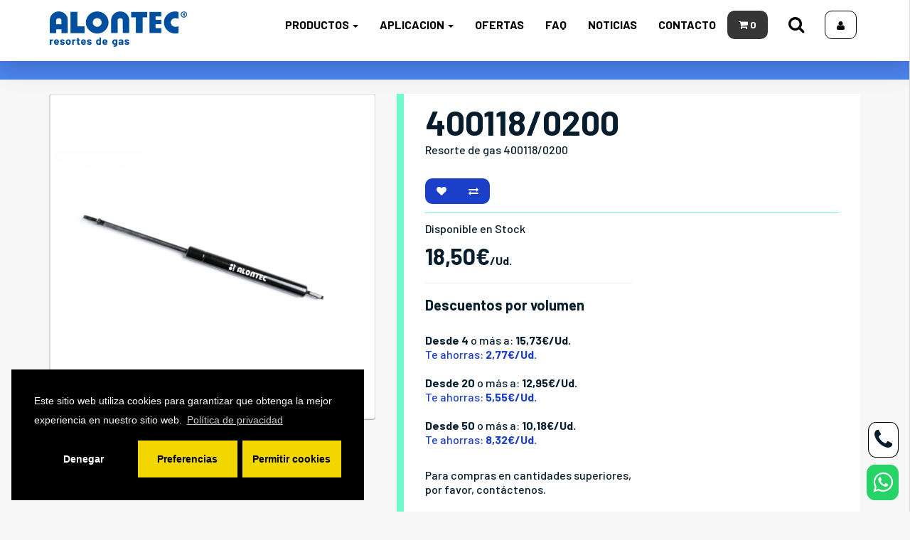

--- FILE ---
content_type: text/html; charset=utf-8
request_url: https://tienda.alontec.com/5-resorte-gas-4001180200-200n
body_size: 10978
content:
<!DOCTYPE html>
<!--[if IE]><![endif]-->
<!--[if IE 8 ]><html dir="ltr" lang="es" class="ie8"><![endif]-->
<!--[if IE 9 ]><html dir="ltr" lang="es" class="ie9"><![endif]-->
<!--[if (gt IE 9)|!(IE)]><!-->
<html dir="ltr" lang="es">
<!--<![endif]-->
<head>
<meta charset="UTF-8" />
<meta name="viewport" content="width=device-width, initial-scale=1">
<meta http-equiv="X-UA-Compatible" content="IE=edge">
<title>400118/0200 - Tienda Alontec SL</title>
<meta name="robots" content="index, follow, all" />
<base href="https://tienda.alontec.com/" />
<meta name="description" content="Compra resorte de gas: 400118/0200 con fuerza de 200N. Venta de resortes con diámetros (vástago: 8mm y tubo: 18.5mm), longitud (A: 550mm, B: 317mm, Carrera: 233mm)." />

<meta property="og:image" content="https://tienda.alontec.com/alontec-oferta-home.jpg" />

<link rel="preconnect" href="https://fonts.googleapis.com">
<link rel="preconnect" href="https://fonts.gstatic.com" crossorigin>
<link href="https://fonts.googleapis.com/css2?family=Barlow:wght@400;500;600;700;800&family=Raleway:wght@400;500;600;700;800&display=swap" rel="stylesheet">

<script src="catalog/view/javascript/jquery/jquery-2.1.1.min.js" type="text/javascript"></script>
<link href="catalog/view/javascript/bootstrap/css/bootstrap.min.css" rel="stylesheet" media="screen" />
<script src="catalog/view/javascript/bootstrap/js/bootstrap.min.js" type="text/javascript"></script>
<link href="catalog/view/javascript/font-awesome/css/font-awesome.min.css" rel="stylesheet" type="text/css" />
<link href="//fonts.googleapis.com/css?family=Open+Sans:400,400i,300,700" rel="stylesheet" type="text/css" />
<link href="catalog/view/theme/default/stylesheet/stylesheet.css" rel="stylesheet">

<script src="catalog/view/javascript/kkk/kkk.js" type="text/javascript"></script>
<link href="catalog/view/javascript/kkk/kkk.css" rel="stylesheet">
<script src="catalog/view/javascript/parallax/parallax.min.js" type="text/javascript"></script>

<link href="catalog/view/javascript/jquery/magnific/magnific-popup.css" type="text/css" rel="stylesheet" media="screen" />
<link href="catalog/view/javascript/jquery/datetimepicker/bootstrap-datetimepicker.min.css" type="text/css" rel="stylesheet" media="screen" />

<link href="https://tienda.alontec.com/5-resorte-gas-4001180200-200n" rel="canonical" />
<link href="https://tienda.alontec.com/image/catalog/Alontec-icono.png" rel="icon" />
<script src="catalog/view/javascript/jquery/magnific/jquery.magnific-popup.min.js" type="text/javascript"></script>
<script src="catalog/view/javascript/jquery/datetimepicker/moment.js" type="text/javascript"></script>
<script src="catalog/view/javascript/jquery/datetimepicker/bootstrap-datetimepicker.min.js" type="text/javascript"></script>

<script src="catalog/view/javascript/common.js" type="text/javascript"></script>
<!-- Analytics Code -->
<!-- Google tag (gtag.js) -->
<script async src="https://www.googletagmanager.com/gtag/js?id=G-G43GLH2HFQ"></script>
<script>
  window.dataLayer = window.dataLayer || [];
  function gtag(){dataLayer.push(arguments);}
  gtag('js', new Date());

  gtag('config', 'G-G43GLH2HFQ');
</script>

<!-- Search Console -->
<meta name="google-site-verification" content="Rq6nPByV7GulSw8EYr0OygLMFnVva0Xl8qHDqMeLLao" />
						<!-- /*start gdpr 28-07-2018*/ -->
			<!-- /*mpgdpr starts*/ -->
			<link href="catalog/view/javascript/mpgdpr/cookieconsent/cookieconsent.min.css" rel="stylesheet">
			<script type="text/javascript" src="catalog/view/javascript/mpgdpr/cookieconsent/cookieconsent.js"></script>
			<script type="text/javascript">
			  $(document).ready(function() {
			    // remove cookie using js
			    /*cookieconsent_status, mpcookie_preferencesdisable*/

			    $.get('index.php?route=mpgdpr/preferenceshtml/getPreferencesHtml', function(json) {
			      if(json) {
			        $('body').append(json);
			        mpgdpr.handle_cookie();
			        mpgdpr.maintainance_cookies();
			        mpgdpr.cookieconsent();
			        setTimeout(function() {
			        	//console.log(mpgdpr.instance)
			        },500);
			      }
			    })
			  });
			</script>
			<!-- /*mpgdpr ends*/ -->
			<!-- /*end gdpr 28-07-2018*/ -->
						
</head>
<body class="product-product-5">

<!-- Efecto de nieve 


<div class="snowflakes" aria-hidden="true">
<div class="snowflake">❅</div>
<div class="snowflake">❅</div>
<div class="snowflake">❆</div>
<div class="snowflake">❄</div>
<div class="snowflake">❅</div>
<div class="snowflake">❆</div>
<div class="snowflake">❄</div>
<div class="snowflake">❅</div>
<div class="snowflake">❆</div>
<div class="snowflake">❄</div>
</div>

 Efecto de nieve -->

<script>
  KKK.init();
</script>

















<div class="container-fluid talheader" style="z-index:2;">





<div class="container">
        <div id="logo">
                    <a href="https://tienda.alontec.com/"><img src="https://tienda.alontec.com/image/catalog/logo-alontec-new.png" title="Alontec SL" alt="Alontec SL" class="img-responsive" /></a>
                  </div>
		
		
  <nav id="menu" class="pull-right ">

      <ul class="list-inline">

		<li class=""><a aria-label="Carrito" href="https://tienda.alontec.com/index.php?route=checkout/cart"><div id="cart" class="btn-group btn-block">
<button type="button" data-loading-text="Cargando..." class="btn btn-inverse btn-block btn-sm"  style="padding-top: 11px; padding-bottom: 11px"><i class="fa fa-shopping-cart"> </i> <span id="cart-total">0<span class="hidden"> -  0,00€</span></span></button>
</div>



</a></li>
		
		<li class="hidden-xs" aria-label="Buscar"><a aria-label="Buscador" href="./buscador" ><span class="btn btn-reverse btn-sm"><i class="fa fa-search fa-5x"></i></span></a></li>
		<li class="hidden-xs hidden-sm"> <a aria-label="Cuenta" href="https://tienda.alontec.com/cuenta" ><span class="btn btn-knav btn-sm"><i class="fa fa-user"></i></span></a></li>
		<li class="hidden-lg"> <span class="btn btn-knav btn-sm" onclick="openMenuNav()"><i class="fa fa-bars"></i></span></li>
		
<!--	
		<li class="" aria-label="Buscar"><span class="btn btn-reverse btn-sm" onclick="openSearchNav()"><i class="fa fa-search fa-5x"></i></span></li>
		<li class=""> <a aria-label="Cuenta" href="https://tienda.alontec.com/cuenta" ><span class="btn btn-knav btn-sm"><i class="fa fa-user"></i></span></a></li>
		<li class="pull-right"> <span class="btn btn-knav btn-sm" onclick="openMenuNav()"><i class="fa fa-bars"></i> Menu</span></li>
		<li class=""><a aria-label="Carrito" href="https://tienda.alontec.com/index.php?route=checkout/cart"><div id="cart" class="btn-group btn-block">
<button type="button" data-loading-text="Cargando..." class="btn btn-inverse btn-block btn-sm"  style="padding-top: 11px; padding-bottom: 11px"><i class="fa fa-shopping-cart"> </i> <span id="cart-total">0<span class="hidden"> -  0,00€</span></span></button>
</div>



</a></li>
		<li class=""> <a aria-label="Cuenta" href="https://tienda.alontec.com/cuenta"><i class="fa fa-user"></i> Iniciar sesion</a></li>
		
		<li class="" aria-label="Buscador de productos"> <span class="btn btn-reverse btn-sm" onclick="openSearchNav()"><i class="fa fa-search fa-5x"></i></span></li>
		<li class="" aria-label="Navegación"> <span class="btn btn-knav btn-sm" onclick="openMenuNav()"><i class="fa fa-bars"></i></span></li>		
-->		
      </ul>

  </nav>
  
  

  <nav id="menu" class="navbar hidden-xs hidden-sm ">
    <div class="navbar-header">
      <button type="button" class="btn btn-navbar navbar-toggle" data-toggle="collapse" data-target=".navbar-ex1-collapse"><i class="fa fa-bars"></i></button>
    </div>

      <ul class="nav navbar-nav">
	  
	  
        	
                        <li class="dropdown"><a href="https://tienda.alontec.com/productos" class="dropdown-toggle" data-toggle="dropdown">Productos <span class="caret"></span></a>
          <div class="dropdown-menu">
            <div class="dropdown-inner">
                            <ul class="list-unstyled">
                                <li ><a href="https://tienda.alontec.com/productos/resortes-de-gas"><img class="display-inline-block" src="./image/catalog/icons/10.png" alt="" title="" class="img-responsive inline" /> &nbsp;&nbsp; Resortes de gas</a></li>
                                <li ><a href="https://tienda.alontec.com/productos/conectores"><img class="display-inline-block" src="./image/catalog/icons/15.png" alt="" title="" class="img-responsive inline" /> &nbsp;&nbsp; Conectores</a></li>
                                <li ><a href="https://tienda.alontec.com/productos/soportes"><img class="display-inline-block" src="./image/catalog/icons/16.png" alt="" title="" class="img-responsive inline" /> &nbsp;&nbsp; Soportes</a></li>
                              </ul>
                          </div>
             </div>
        </li>
                                <li class="dropdown"><a href="https://tienda.alontec.com/resortes-gas-aplicacion" class="dropdown-toggle" data-toggle="dropdown">Aplicacion <span class="caret"></span></a>
          <div class="dropdown-menu">
            <div class="dropdown-inner">
                            <ul class="list-unstyled">
                                <li ><a href="https://tienda.alontec.com/resortes-gas-aplicacion/automocion"><img class="display-inline-block" src="./image/catalog/icons/20.png" alt="" title="" class="img-responsive inline" /> &nbsp;&nbsp; Automoción</a></li>
                                <li ><a href="https://tienda.alontec.com/resortes-gas-aplicacion/especiales"><img class="display-inline-block" src="./image/catalog/icons/24.png" alt="" title="" class="img-responsive inline" /> &nbsp;&nbsp; Especiales</a></li>
                                <li ><a href="https://tienda.alontec.com/resortes-gas-aplicacion/industrial"><img class="display-inline-block" src="./image/catalog/icons/22.png" alt="" title="" class="img-responsive inline" /> &nbsp;&nbsp; Industrial</a></li>
                                <li ><a href="https://tienda.alontec.com/resortes-gas-aplicacion/mobiliario"><img class="display-inline-block" src="./image/catalog/icons/21.png" alt="" title="" class="img-responsive inline" /> &nbsp;&nbsp; Mobiliario</a></li>
                                <li ><a href="https://tienda.alontec.com/resortes-gas-aplicacion/universal"><img class="display-inline-block" src="./image/catalog/icons/25.png" alt="" title="" class="img-responsive inline" /> &nbsp;&nbsp; Universal</a></li>
                              </ul>
                          </div>
             </div>
        </li>
                			
		
		<li class="hidden-md"><a href="https://tienda.alontec.com/ofertas-resortes">Ofertas</a></li>
		<li class="hidden-md"><a href="https://alontec.es/preguntas-y-respuestas-frecuentes/">FAQ</a></li>
		<li class="hidden-md"><a href="https://alontec.es/noticias/">Noticias</a></li>
		<li class="hidden-md"><a href="https://alontec.es/contacto/">Contacto</a></li>
      </ul>

  </nav>
 
  
  

			
		
		
		
		
		

</div>

</div>


<div class="container-fluid hidden-xs" style="margin-bottom: 76px"></div>
<div class="container-fluid visible-xs" style="margin-bottom: 76px"></div>

<!-- VACACIONES
<div class="container-fluid bgcoloralontec" style="padding-top: 26px; padding-bottom: 16px">
<div class="container aligncenter colorwhite" style="font-size: 16px">
<b>
Alontec permanecerá de vacaciones del 4 al 25 de agosto de 2025 (ambos incluidos). 
Durante este período no se realizarán envíos. 
Retomaremos nuestra actividad el 26 de agosto. 
Agradecemos su comprensión y les deseamos unas felices vacaciones.
</b>

</div>
</div>

 VACACIONES -->



















<div class="container-fluid m20pxb" style="padding-top: 5vh; background: url('./image/catalog/bg-gradient.png') no-repeat center bottom; background-position: 50% 50%; background-size: cover;  ">

</div>



<div class="clearfix"></div>	
<div class="container" data-kkk="zoom-in">





  <ul class="breadcrumb">
        <li><a href="https://tienda.alontec.com/"><i class="fa fa-home"></i></a></li>
        <li><a href="https://tienda.alontec.com/5-resorte-gas-4001180200-200n">400118/0200</a></li>
      </ul>
  <div class="row">                <div id="content" class="col-sm-12">      <div class="row">
                                <div class="col-sm-5 stickysrvprive">
                    <ul class="thumbnails">
                        <li><a class="thumbnail boxshadow1" href="https://tienda.alontec.com/image/cache/catalog/ojos_soldados_02_br-900x900.jpg" title="400118/0200"><img src="https://tienda.alontec.com/image/cache/catalog/ojos_soldados_02_br-900x900.jpg" title="400118/0200" alt="400118/0200" /></a></li>
            			

                      </ul>
		  
		  
		  



		  
		  
		  
                    <!-- <ul class="nav nav-tabs">
            <li class="active"><a href="#tab-description" data-toggle="tab">Descripción</a></li>
                                  </ul> -->
          <div class="tab-content">
            <!-- <div class="tab-pane active" id="tab-description">resortes de gas 400118/0200, resortes gas 400118/0200, resorte de gas 400118/0200, resorte gas 400118/0200, resorte 400118/0200 resortes con fuerza 200 N, resorte con fuerza 200 N, resorte fuerza 200 N, resortes fuerza 200 N, diámetro 8 mm, resortes diámetro 8 mm, resortes gas diámetro 8 mm, resortes de gas diámetro 8 diámetro 8 mm, resorte diámetro 8 mm, resorte gas diámetro 8 mm, resorte de gas diámetro 8 diámetro 18.5 mm, resortes diámetro 18.5 mm, resortes gas diámetro 18.5 mm, resortes de gas diámetro 18.5 diámetro 18.5 mm, resorte diámetro 18.5 mm, resorte gas diámetro 18.5 mm, resorte de gas diámetro 18.5 longitud 550 mm, resortes longitud 550 mm, resortes gas longitud 550 mm, resortes de gas longitud 550 longitud 550 mm, resorte longitud 550 mm, resorte gas longitud 550 mm, resorte de gas longitud 550 longitud 317 mm, resortes longitud 317 mm, resortes gas longitud 317 mm, resortes de gas longitud 317 longitud 317 mm, resorte longitud 317 mm, resorte gas longitud 317 mm, resorte de gas longitud 317</div> -->
                                  </div>
        </div>
		
				
		
		
		
		
		
		
		
		
		
		
		
		
		
		
		
		
		
		
		
		
		
		
		
		
		
		
		
		
		
		
		
		
		
		
		
		
		
		
		
                                <div class="col-sm-7 bgbody">
		 <!-- RIGHT BAR FOR PRODUCT-->
		 


<div class="kprdgreen bgcolorwhite p12pxtb">
   <h1 class="fontBarlow title2">400118/0200</h1>
   		  
 <p>Resorte de gas 400118/0200</p>
		

<p><b>   </b></p><br>

          <div class="btn-group">
            <button type="button" data-toggle="tooltip" class="btn btn-default" title="Lista de Deseos" onclick="wishlist.add('5');" aria-label="Favoritos"><i class="fa fa-heart"></i></button>
            <button type="button" data-toggle="tooltip" class="btn btn-default" title="Comparar Productos" onclick="compare.add('5');" aria-label="Comparación de productos"><i class="fa fa-exchange"></i></button>
          </div>
 <hr class="hrgreen">
 
          <ul class="list-unstyled">
            			
			
			
            <!-- <li>Ref. Fabricante: ALONTEC</li> -->
                        <li>Disponible  en Stock</li>

			
          </ul>











<!-- OPTIONS AND PRICE -->

<div class="col-sm-8 m0all p0all">








	

</div>

<div class="col-sm-6 m0all p0all">
		  
		            <ul class="list-unstyled">
                        <li>
              <h2 class="fontBarlow">18,50€<span class="p5">/Ud.</span></h2>
            </li>
                                    			

          </ul>
          		  
	  
	  
		  <hr>
		  <p class="p4 underlined"><b>Descuentos por volumen</b></p>
		            <ul class="list-unstyled">

                        
			
						<li>
              <br>
            </li>
                        <li><b>Desde 4</b>  o más  a: <b>15,73€/Ud.</b><br><span class="coloralontec">Te ahorras: <b>2,77€/Ud.</b></span><br><br></li>
                        <li><b>Desde 20</b>  o más  a: <b>12,95€/Ud.</b><br><span class="coloralontec">Te ahorras: <b>5,55€/Ud.</b></span><br><br></li>
                        <li><b>Desde 50</b>  o más  a: <b>10,18€/Ud.</b><br><span class="coloralontec">Te ahorras: <b>8,32€/Ud.</b></span><br><br></li>
            			
			            			
          </ul>
          		  
		  <p>Para compras en cantidades superiores, por favor, contáctenos.</p><br>
		  
		  
          <div id="product">
                                    <div class="form-group">
			
			
			
		
			
              <!-- <label class="control-label pull-left" for="input-quantity">Nº</label> -->


						
						  
			                <select name="quantity" class="form-control pull-right" aria-label="quantity">
			  <option value="2" name="quantity" id="input-quantity" aria-label="quantity">2</option>


<option value="1" name="quantity" id="input-quantity" aria-label="quantity">1</option>
<option value="2" name="quantity" id="input-quantity" aria-label="quantity">2</option>
<option value="3" name="quantity" id="input-quantity" aria-label="quantity">3</option>
<option value="4" name="quantity" id="input-quantity" aria-label="quantity">4</option>
<option value="5" name="quantity" id="input-quantity" aria-label="quantity">5</option>
<option value="6" name="quantity" id="input-quantity" aria-label="quantity">6</option>
<option value="7" name="quantity" id="input-quantity" aria-label="quantity">7</option>
<option value="8" name="quantity" id="input-quantity" aria-label="quantity">8</option>
<option value="9" name="quantity" id="input-quantity" aria-label="quantity">9</option>

<option value="10" name="quantity" id="input-quantity" aria-label="quantity">10</option>
<option value="11" name="quantity" id="input-quantity" aria-label="quantity">11</option>
<option value="12" name="quantity" id="input-quantity" aria-label="quantity">12</option>
<option value="13" name="quantity" id="input-quantity" aria-label="quantity">13</option>
<option value="14" name="quantity" id="input-quantity" aria-label="quantity">14</option>
<option value="15" name="quantity" id="input-quantity" aria-label="quantity">15</option>
<option value="16" name="quantity" id="input-quantity" aria-label="quantity">16</option>
<option value="17" name="quantity" id="input-quantity" aria-label="quantity">17</option>
<option value="18" name="quantity" id="input-quantity" aria-label="quantity">18</option>
<option value="19" name="quantity" id="input-quantity" aria-label="quantity">19</option>

<option value="20" name="quantity" id="input-quantity" aria-label="quantity">20</option>
<option value="21" name="quantity" id="input-quantity" aria-label="quantity">21</option>
<option value="22" name="quantity" id="input-quantity" aria-label="quantity">22</option>
<option value="23" name="quantity" id="input-quantity" aria-label="quantity">23</option>
<option value="24" name="quantity" id="input-quantity" aria-label="quantity">24</option>
<option value="25" name="quantity" id="input-quantity" aria-label="quantity">25</option>
<option value="26" name="quantity" id="input-quantity" aria-label="quantity">26</option>
<option value="27" name="quantity" id="input-quantity" aria-label="quantity">27</option>
<option value="28" name="quantity" id="input-quantity" aria-label="quantity">28</option>
<option value="29" name="quantity" id="input-quantity" aria-label="quantity">29</option>

<option value="30" name="quantity" id="input-quantity" aria-label="quantity">30</option>
<option value="32" name="quantity" id="input-quantity" aria-label="quantity">32</option>
<option value="34" name="quantity" id="input-quantity" aria-label="quantity">34</option>
<option value="35" name="quantity" id="input-quantity" aria-label="quantity">35</option>
<option value="36" name="quantity" id="input-quantity" aria-label="quantity">36</option>
<option value="38" name="quantity" id="input-quantity" aria-label="quantity">38</option>

<option value="40" name="quantity" id="input-quantity" aria-label="quantity">40</option>
<option value="42" name="quantity" id="input-quantity" aria-label="quantity">42</option>
<option value="44" name="quantity" id="input-quantity" aria-label="quantity">44</option>
<option value="46" name="quantity" id="input-quantity" aria-label="quantity">46</option>
<option value="48" name="quantity" id="input-quantity" aria-label="quantity">48</option>
<option value="50" name="quantity" id="input-quantity" aria-label="quantity">50</option>

<option value="60" name="quantity" id="input-quantity" aria-label="quantity">60</option>
<option value="70" name="quantity" id="input-quantity" aria-label="quantity">70</option>
<option value="80" name="quantity" id="input-quantity" aria-label="quantity">80</option>
<option value="90" name="quantity" id="input-quantity" aria-label="quantity">90</option>
<option value="100" name="quantity" id="input-quantity" aria-label="quantity">100</option>


              </select>
			  

              <input type="hidden" name="product_id" value="5" />
			  
<br><br>

						<button type="button" id="button-cart" data-loading-text="Cargando..." class="btn btn-primary btn-lg btn-block m20pxt" role="button"><i class="fa fa-shopping-cart" style="font-size:21px"> &nbsp</i> Añadir al carrito</button>
			              

			  
            </div>
                      </div>
          












</div>
<div class="col-sm-6"></div>



		  
<div class="col-sm-12 m0all p0all">
	<hr>
<p><span class="fbold">Aviso importante sobre la compra y garantía de resortes de gas</span></p>

<p>Para garantizar el óptimo funcionamiento y la máxima durabilidad de los sistemas de elevación que emplean 2 o más resortes de gas, es imprescindible reemplazar todas las unidades de forma simultánea. De esta manera, asegura un desempeño alineado, evita descompensaciones y prolonga la vida útil del sistema.<br>
En caso de adquirir sólo 1 resorte en sistemas diseñados para operar con 2 unidades, no se podrá ofrecer garantía, ya que ambos resortes deben trabajar con la misma carga para garantizar la seguridad y eficiencia del mecanismo.<br>
Para cualquier consulta, nuestro equipo está a su disposición para asesorarle en su compra.</p>
</div>	
		

<div class="col-sm-12 m0all p0all">
	<hr>
<p><span class="fbold">Recomendaciones de uso y advertencias sobre buenas practicas</span></p>
<p><a href="./media/recomendaciones-uso-advertencias.pdf" target="_blank">Pinche para leer las recomendaciones y advertencias</a></p>
</div>



<div class="col-sm-12 m0all p0all">
	<hr>
	<p class="fontBarlow fslim"><img style="height:50px; display:inline; padding-right: 10px" src="./image/catalog/icons/fastship.png" class="img-responsive" alt="Entrega rapida" /> <span class="fbold">Entrega rapida</span><br>Si efectúa su compra antes de las 14:00 horas, la entrega se realizará en un plazo de 24 a 48 horas. Si su compra es posterior a las 14:00 horas, el plazo de entrega será de 48 a 72 horas. <b>La entrega se realizará en dias laborables.</b>
	<br><br>
	Consulta nuestras <i class="fa fa-truck" aria-hidden="true"></i> <a href="./condiciones-de-transportes">Condiciones de transporte</a>
	</p>			  
</div>	

	  
<div class="clearfix"></div>
</div>
<!-- OPTIONS AND PRICE -->


<!-- 
<div class="kprdblue p12pxtb bgcolorwhite">
<b>RESORTE DE GAS CON FUELLE INCLUIDO.</b><br>
<span class="fslim">Si necesita que su resorte de gas lleve un fuelle de goma, para la protección del vástago, rogamos nos lo comunique antes de la compra del mismo.</span> <a href="mailto:info@alontec.com" aria-label="Email">info@alontec.com</a>.
</div>
-->


<div class="kprdblue p12pxtb bgcolorwhite">
<h2 class="fontBarlow title5">Datos Técnicos</h2>
<hr class="hrgreen">




		  
		  
		   
		  <ul class="list-unstyled">

		    <li>Material: ACERO</li>

		  	<li>Diámetro Vástago: 8 mm</li>
			<li>Diámetro Tubo: 18.5 mm</li>

			<li>Longitud total (A): 550 mm</li>
			<li>Longitud (B): 317 mm</li>
			<li>Carrera (C): 233 mm</li>

			<li>Fuerza: 200 N</li>
	<!-- 	<li>Rango de fuerza Máximo: 0</li> -->

			<li>Fijación: SOLDADA</li>


			<!-- <li>Anclaje: 0</li> -->
        </ul>
		
		
								  




			


<div class="clearfix"></div><hr class="hrblue"> 
<b>Si necesita ayuda con los datos técnicos de este producto o tiene alguna pregunta, no dude en contactarnos a <a href="mailto:info@alontec.com"></span>info@alontec.com</a>.<br>
 
<div class="clearfix"></div>
</div>










<div class="kprdgreen p12pxtb bgcolorwhite">
<h2 class="fontBarlow title5">Planos</h2>
<hr class="hrgreen">
 
<p class="col-lg-2 col-md-2 col-sm-4 col-xs-4 padding10all" style="text-align: center"><a href="#" data-toggle="modal" data-target="#fichero_descargable"><img src="./image/catalog/pdf.png" class="img-responsive" alt="Ver PDF" aria-label="Ver PDF" /></a></p>
<p class="col-lg-2 col-md-2 col-sm-4 col-xs-4 padding10all" style="text-align: center"><a target="_blank" href="descargas/planos-web-8-18.pdf" ><img src="./image/catalog/download.png" class="img-responsive" alt="Descargar PDF" aria-label="Descargar PDF" /></a></p>
<div class="clearfix"></div><hr class="hrgreen">
		  
 
<b>Si no puede visualizar el archivo PDF de 400118/0200, puede descargarlo haciendo clic en el icono de descarga.</b>
<div class="clearfix"></div>
</div>


<div class="kprdgreen p12pxtb bgcolorwhite">
<h2 class="fontBarlow title5">Leyenda</h2>
<hr class="hrgreen">


<p class="col-lg-2 col-md-2 col-sm-4 col-xs-4 padding10all" style="text-align: center"><a href="#" data-toggle="modal" data-target="#leyenda"><img src="./image/catalog/pdf.png" class="img-responsive" alt="Ver leyenda PDF" /></a></p>
<p class="col-lg-2 col-md-2 col-sm-4 col-xs-4 padding10all" style="text-align: center"><a target="_blank" href="descargas/alontec-leyenda.pdf" ><img src="./image/catalog/download.png" class="img-responsive" alt="Descargar leyenda en PDF" /></a></p>
<div class="clearfix"></div><hr class="hrgreen">
		  

<b>Si no puede visualizar el archivo PDF de la leyenda, puede descargarlo haciendo clic en el icono de descarga.</b>
<div class="clearfix"></div>
</div>


<div class="kprdblue p12pxtb">

<input class="btn btn-default"
    action="action"
    onclick="window.history.go(-1); return false;"
    type="submit"
    value="Ir atras"
/>

<div class="clearfix"></div>
</div>














		  
		  
		<!-- RIGHT BAR FOR PRODUCT-->  
        </div>
      </div>
      	  
<div class="col-sm-12 kmodule">
  <h3>Otros clientes también compraron</h3>
</div>
<div class="clearfix"></div>	  
	  
	  












<div class="row">

                                  <div class="col-lg-3 col-md-3 col-sm-6 col-xs-12">

    <div class="product-thumb transition">
	
      <div class="image"><a href="https://tienda.alontec.com/696-resorte-gas-401516r350-350n"><img src="https://tienda.alontec.com/image/cache/catalog/roscado_logo_br-300x300.jpg" alt="401516R350" title="401516R350" class="img-responsive" /></a>

<!-- <div class="product-icons">
<img src="./image/catalog/icons/10.png" alt="" title="" class="img-responsive" />
<img src="./image/catalog/icons/25.png" alt="" title="" class="img-responsive" />
</div> -->  
	  </div>
	  	  
	  
      <div class="caption">
        <h4 class="fontBarlow"><a href="https://tienda.alontec.com/696-resorte-gas-401516r350-350n">401516R350</a></h4>
		
 								<p>Tipo: <b>Resorte de gas</b><br>Fuerza: <b>350 N</b></p>
						
		
		
        <p class="updown4"><i class="fa fa-tasks" aria-hidden="true"></i> <a href="#" data-toggle="modal" data-target="#696">Vista previa</a></p>
                                        <p class="price pull-left padding10top"  style="vertical-align: baseline;">
                                    16,50€                                                    </p><a href="https://tienda.alontec.com/696-resorte-gas-401516r350-350n" class="btn btn-default pull-right"><i title="Comprar" class="fa fa-shopping-cart" style="font-size:21px"></i><span style="display:none"> Comprar</span></a>
				
                      </div>

    </div>
  </div>
  
  
  
  
  
                                    <div class="col-lg-3 col-md-3 col-sm-6 col-xs-12">

    <div class="product-thumb transition">
	
      <div class="image"><a href="https://tienda.alontec.com/2055-resorte-gas-407322r200-200n"><img src="https://tienda.alontec.com/image/cache/catalog/roscado_logo_br-300x300.jpg" alt="407322R200" title="407322R200" class="img-responsive" /></a>

<!-- <div class="product-icons">
<img src="./image/catalog/icons/10.png" alt="" title="" class="img-responsive" />
<img src="./image/catalog/icons/25.png" alt="" title="" class="img-responsive" />
</div> -->  
	  </div>
	  	  
	  
      <div class="caption">
        <h4 class="fontBarlow"><a href="https://tienda.alontec.com/2055-resorte-gas-407322r200-200n">407322R200</a></h4>
		
 								<p>Tipo: <b>Resorte de gas</b><br>Fuerza: <b>200 N</b></p>
						
		
		
        <p class="updown4"><i class="fa fa-tasks" aria-hidden="true"></i> <a href="#" data-toggle="modal" data-target="#2055">Vista previa</a></p>
                                        <p class="price pull-left padding10top"  style="vertical-align: baseline;">
                                    24,50€                                                    </p><a href="https://tienda.alontec.com/2055-resorte-gas-407322r200-200n" class="btn btn-default pull-right"><i title="Comprar" class="fa fa-shopping-cart" style="font-size:21px"></i><span style="display:none"> Comprar</span></a>
				
                      </div>

    </div>
  </div>
  
  
  
  
  
                                    <div class="col-lg-3 col-md-3 col-sm-6 col-xs-12">

    <div class="product-thumb transition">
	
      <div class="image"><a href="https://tienda.alontec.com/2104-resorte-gas-408016r450-450n"><img src="https://tienda.alontec.com/image/cache/catalog/roscado_logo_br-300x300.jpg" alt="408016R450" title="408016R450" class="img-responsive" /></a>

<!-- <div class="product-icons">
<img src="./image/catalog/icons/10.png" alt="" title="" class="img-responsive" />
<img src="./image/catalog/icons/25.png" alt="" title="" class="img-responsive" />
</div> -->  
	  </div>
	  	  
	  
      <div class="caption">
        <h4 class="fontBarlow"><a href="https://tienda.alontec.com/2104-resorte-gas-408016r450-450n">408016R450</a></h4>
		
 								<p>Tipo: <b>Resorte de gas</b><br>Fuerza: <b>450 N</b></p>
						
		
		
        <p class="updown4"><i class="fa fa-tasks" aria-hidden="true"></i> <a href="#" data-toggle="modal" data-target="#2104">Vista previa</a></p>
                                        <p class="price pull-left padding10top"  style="vertical-align: baseline;">
                                    16,50€                                                    </p><a href="https://tienda.alontec.com/2104-resorte-gas-408016r450-450n" class="btn btn-default pull-right"><i title="Comprar" class="fa fa-shopping-cart" style="font-size:21px"></i><span style="display:none"> Comprar</span></a>
				
                      </div>

    </div>
  </div>
  
  
  
  
  
                                    <div class="col-lg-3 col-md-3 col-sm-6 col-xs-12">

    <div class="product-thumb transition">
	
      <div class="image"><a href="https://tienda.alontec.com/55-resorte-gas-4001221300-1300n"><img src="https://tienda.alontec.com/image/cache/catalog/ojos_soldados_04_br-300x300.jpg" alt="400122/1300" title="400122/1300" class="img-responsive" /></a>

<!-- <div class="product-icons">
<img src="./image/catalog/icons/10.png" alt="" title="" class="img-responsive" />
<img src="./image/catalog/icons/25.png" alt="" title="" class="img-responsive" />
</div> -->  
	  </div>
	  	  
	  
      <div class="caption">
        <h4 class="fontBarlow"><a href="https://tienda.alontec.com/55-resorte-gas-4001221300-1300n">400122/1300</a></h4>
		
 								<p>Tipo: <b>Resorte de gas</b><br>Fuerza: <b>1300 N</b></p>
						
		
		
        <p class="updown4"><i class="fa fa-tasks" aria-hidden="true"></i> <a href="#" data-toggle="modal" data-target="#55">Vista previa</a></p>
                                        <p class="price pull-left padding10top"  style="vertical-align: baseline;">
                                    24,50€                                                    </p><a href="https://tienda.alontec.com/55-resorte-gas-4001221300-1300n" class="btn btn-default pull-right"><i title="Comprar" class="fa fa-shopping-cart" style="font-size:21px"></i><span style="display:none"> Comprar</span></a>
				
                      </div>

    </div>
  </div>
  
  
  
  
  
      
  
  
   
  
  
</div>
















      

	  
	  
	  
	  
	  
	  
	  
	  
	  
	  
	  
	  
	  
	  
	  
	  
      	  
	  <!--
            <p>Etiquetas:                        <a href="https://tienda.alontec.com/buscador?tag="></a>
                      </p>
      	  -->
      </div>
    </div>
	
	
	
	
	
	
	
	
	
	
	
	
	
	
	
	
	
	
	
	
	
	
</div> <!-- CONTAINER -->













 
  
  
  
<!-- Start modal -->  
 <div class="modal fade" id="696" tabindex="-1" role="dialog" aria-labelledby="largeModal" aria-hidden="true">
  <div class="modal-dialog modal-lg ">
    <div class="modal-content noRound">
      <div class="modal-header">
        <button type="button" class="close" data-dismiss="modal" aria-hidden="true">&times;</button>
        <h4 class="fontBarlow" class="modal-title" id="696">401516R350</h4>
      </div>
      <div class="modal-body" style="background: #fff">
	  
	  

		  
		  	
		<div class="col-sm-6">
		
 								<p><b>Resorte de gas</b> : 401516R350</p>
						
		

<img src="https://tienda.alontec.com/image/cache/catalog/roscado_logo_br-300x300.jpg" alt="401516R350" title="401516R350" class="img-responsive" />

        </div>
		<div class="col-sm-6">
		  <ul class="list-unstyled">
		  
		  
		  
		  
		  
			<li>Material: ACERO</li>
		    <br>
		  	<li>Diámetro Vástago: 6 mm</li>
			<li>Diámetro Tubo: 16.0 mm</li>
			<br>
			<li>Longitud total (A): 65 mm</li>
			<li>Longitud (B): 50 mm</li>
			<li>Carrera (C): 15 mm</li>
			<br>
			<li>Fuerza: 350 N</li>
			<li>Fijación: ROSCADA M-6</li>
			<br>
			
			
							
				<li>Longitud extensión: 0 mm</li><br>
				<div class="tectext">Si la longitud de extensión es igual a “0”, significa que los extremos de los resortes de gas van roscados. Está longitud dependerá de los conectores que elijamos para sus extremos.</div>		
						
			
			
			
			
			
			
			
			
          </ul>
		</div>
		
		<div class="clearfix"></div>
      </div>
      <div class="modal-footer">
        <a href="https://tienda.alontec.com/696-resorte-gas-401516r350-350n" class="btn btn-danger"><i title="Comprar" class="fa fa-shopping-cart" style="font-size:21px"></i><span style="display:none"> Comprar</span></a>  <button type="button" class="btn btn-default" data-dismiss="modal">Cerrar</button>
      </div>
    </div>
  </div>
</div> 
<!-- Ending modal -->   
  
  
   
  
  
  
<!-- Start modal -->  
 <div class="modal fade" id="2055" tabindex="-1" role="dialog" aria-labelledby="largeModal" aria-hidden="true">
  <div class="modal-dialog modal-lg ">
    <div class="modal-content noRound">
      <div class="modal-header">
        <button type="button" class="close" data-dismiss="modal" aria-hidden="true">&times;</button>
        <h4 class="fontBarlow" class="modal-title" id="2055">407322R200</h4>
      </div>
      <div class="modal-body" style="background: #fff">
	  
	  

		  
		  	
		<div class="col-sm-6">
		
 								<p><b>Resorte de gas</b> : 407322R200</p>
						
		

<img src="https://tienda.alontec.com/image/cache/catalog/roscado_logo_br-300x300.jpg" alt="407322R200" title="407322R200" class="img-responsive" />

        </div>
		<div class="col-sm-6">
		  <ul class="list-unstyled">
		  
		  
		  
		  
		  
			<li>Material: ACERO</li>
		    <br>
		  	<li>Diámetro Vástago: 10 mm</li>
			<li>Diámetro Tubo: 22.0 mm</li>
			<br>
			<li>Longitud total (A): 614 mm</li>
			<li>Longitud (B): 330 mm</li>
			<li>Carrera (C): 284 mm</li>
			<br>
			<li>Fuerza: 200 N</li>
			<li>Fijación: ROSCADA M-8</li>
			<br>
			
			
							
				<li>Longitud extensión: 0 mm</li><br>
				<div class="tectext">Si la longitud de extensión es igual a “0”, significa que los extremos de los resortes de gas van roscados. Está longitud dependerá de los conectores que elijamos para sus extremos.</div>		
						
			
			
			
			
			
			
			
			
          </ul>
		</div>
		
		<div class="clearfix"></div>
      </div>
      <div class="modal-footer">
        <a href="https://tienda.alontec.com/2055-resorte-gas-407322r200-200n" class="btn btn-danger"><i title="Comprar" class="fa fa-shopping-cart" style="font-size:21px"></i><span style="display:none"> Comprar</span></a>  <button type="button" class="btn btn-default" data-dismiss="modal">Cerrar</button>
      </div>
    </div>
  </div>
</div> 
<!-- Ending modal -->   
  
  
   
  
  
  
<!-- Start modal -->  
 <div class="modal fade" id="2104" tabindex="-1" role="dialog" aria-labelledby="largeModal" aria-hidden="true">
  <div class="modal-dialog modal-lg ">
    <div class="modal-content noRound">
      <div class="modal-header">
        <button type="button" class="close" data-dismiss="modal" aria-hidden="true">&times;</button>
        <h4 class="fontBarlow" class="modal-title" id="2104">408016R450</h4>
      </div>
      <div class="modal-body" style="background: #fff">
	  
	  

		  
		  	
		<div class="col-sm-6">
		
 								<p><b>Resorte de gas</b> : 408016R450</p>
						
		

<img src="https://tienda.alontec.com/image/cache/catalog/roscado_logo_br-300x300.jpg" alt="408016R450" title="408016R450" class="img-responsive" />

        </div>
		<div class="col-sm-6">
		  <ul class="list-unstyled">
		  
		  
		  
		  
		  
			<li>Material: ACERO</li>
		    <br>
		  	<li>Diámetro Vástago: 6 mm</li>
			<li>Diámetro Tubo: 16.0 mm</li>
			<br>
			<li>Longitud total (A): 115 mm</li>
			<li>Longitud (B): 110 mm</li>
			<li>Carrera (C): 40 mm</li>
			<br>
			<li>Fuerza: 450 N</li>
			<li>Fijación: ROSCADA M-6</li>
			<br>
			
			
							
				<li>Longitud extensión: 0 mm</li><br>
				<div class="tectext">Si la longitud de extensión es igual a “0”, significa que los extremos de los resortes de gas van roscados. Está longitud dependerá de los conectores que elijamos para sus extremos.</div>		
						
			
			
			
			
			
			
			
			
          </ul>
		</div>
		
		<div class="clearfix"></div>
      </div>
      <div class="modal-footer">
        <a href="https://tienda.alontec.com/2104-resorte-gas-408016r450-450n" class="btn btn-danger"><i title="Comprar" class="fa fa-shopping-cart" style="font-size:21px"></i><span style="display:none"> Comprar</span></a>  <button type="button" class="btn btn-default" data-dismiss="modal">Cerrar</button>
      </div>
    </div>
  </div>
</div> 
<!-- Ending modal -->   
  
  
   
  
  
  
<!-- Start modal -->  
 <div class="modal fade" id="55" tabindex="-1" role="dialog" aria-labelledby="largeModal" aria-hidden="true">
  <div class="modal-dialog modal-lg ">
    <div class="modal-content noRound">
      <div class="modal-header">
        <button type="button" class="close" data-dismiss="modal" aria-hidden="true">&times;</button>
        <h4 class="fontBarlow" class="modal-title" id="55">400122/1300</h4>
      </div>
      <div class="modal-body" style="background: #fff">
	  
	  

		  
		  	
		<div class="col-sm-6">
		
 								<p><b>Resorte de gas</b> : 400122/1300</p>
						
		

<img src="https://tienda.alontec.com/image/cache/catalog/ojos_soldados_04_br-300x300.jpg" alt="400122/1300" title="400122/1300" class="img-responsive" />

        </div>
		<div class="col-sm-6">
		  <ul class="list-unstyled">
		  
		  
		  
		  
		  
			<li>Material: ACERO</li>
		    <br>
		  	<li>Diámetro Vástago: 10 mm</li>
			<li>Diámetro Tubo: 22.0 mm</li>
			<br>
			<li>Longitud total (A): 550 mm</li>
			<li>Longitud (B): 317 mm</li>
			<li>Carrera (C): 233 mm</li>
			<br>
			<li>Fuerza: 1300 N</li>
			<li>Fijación: SOLDADA</li>
			<br>
			
			
							<li>Longitud extensión: 550 mm</li>
						
			
			
			
			
			
			
			
			
          </ul>
		</div>
		
		<div class="clearfix"></div>
      </div>
      <div class="modal-footer">
        <a href="https://tienda.alontec.com/55-resorte-gas-4001221300-1300n" class="btn btn-danger"><i title="Comprar" class="fa fa-shopping-cart" style="font-size:21px"></i><span style="display:none"> Comprar</span></a>  <button type="button" class="btn btn-default" data-dismiss="modal">Cerrar</button>
      </div>
    </div>
  </div>
</div> 
<!-- Ending modal -->   
  
  
  

















<div class="modal fade" id="fichero_descargable" tabindex="-1" role="dialog" aria-labelledby="largeModal" aria-hidden="true">
  <div class="modal-dialog modal-lg ">
    <div class="modal-content noRound">
      <div class="modal-header">
        <button type="button" class="close" data-dismiss="modal" aria-hidden="true">&times;</button>
        <h4 class="modal-title" id="fichero_descargable">PDF: 400118/0200</h4>
      </div>
      <div class="modal-body">
	  
	  <embed src="descargas/planos-web-8-18.pdf" frameborder="0" width="100%" height="450px">

      </div>
      <div class="modal-footer">
        <button type="button" class="btn btn-default" data-dismiss="modal">Cerrar</button>
      </div>
    </div>
  </div>
</div>




<div class="modal fade" id="leyenda" tabindex="-1" role="dialog" aria-labelledby="largeModal" aria-hidden="true">
  <div class="modal-dialog modal-lg ">
    <div class="modal-content noRound">
      <div class="modal-header">
        <button type="button" class="close" data-dismiss="modal" aria-hidden="true">&times;</button>
        <h4 class="modal-title" id="leyenda">Leyenda en PDF</h4>
      </div>
      <div class="modal-body">
	  
	  <embed src="descargas/alontec-leyenda.pdf" frameborder="0" width="100%" height="450px">

      </div>
      <div class="modal-footer">
        <button type="button" class="btn btn-default" data-dismiss="modal">Cerrar</button>
      </div>
    </div>
  </div>
</div>




























<script type="text/javascript"><!--
$('select[name=\'recurring_id\'], input[name="quantity"]').change(function(){
	$.ajax({
		url: 'index.php?route=product/product/getRecurringDescription',
		type: 'post',
		data: $('input[name=\'product_id\'], input[name=\'quantity\'], select[name=\'recurring_id\']'),
		dataType: 'json',
		beforeSend: function() {
			$('#recurring-description').html('');
		},
		success: function(json) {
			$('.alert, .text-danger').remove();

			if (json['success']) {
				$('#recurring-description').html(json['success']);
			}
		}
	});
});
//--></script>
<script type="text/javascript"><!--
$('#button-cart').on('click', function() {
	$.ajax({
		url: 'index.php?route=checkout/cart/add',
		type: 'post',
		data: $('#product input[type=\'text\'], #product input[type=\'hidden\'], #product input[type=\'radio\']:checked, #product input[type=\'checkbox\']:checked, #product select, #product textarea'),
		dataType: 'json',
		beforeSend: function() {
			$('#button-cart').button('loading');
		},
		complete: function() {
			$('#button-cart').button('reset');
		},
		success: function(json) {
			$('.alert, .text-danger').remove();
			$('.form-group').removeClass('has-error');

			if (json['error']) {
				if (json['error']['option']) {
					for (i in json['error']['option']) {
						var element = $('#input-option' + i.replace('_', '-'));

						if (element.parent().hasClass('input-group')) {
							element.parent().after('<div class="text-danger">' + json['error']['option'][i] + '</div>');
						} else {
							element.after('<div class="text-danger">' + json['error']['option'][i] + '</div>');
						}
					}
				}

				if (json['error']['recurring']) {
					$('select[name=\'recurring_id\']').after('<div class="text-danger">' + json['error']['recurring'] + '</div>');
				}

				// Highlight any found errors
				$('.text-danger').parent().addClass('has-error');
			}

			if (json['success']) {
				$('.breadcrumb').after('<div class="alert alert-success">' + json['success'] + '<button type="button" class="close" data-dismiss="alert">&times;</button></div>');

				$('#cart > button').html('<i class="fa fa-shopping-cart"></i> ' + json['total']);

				$('html, body').animate({ scrollTop: 0 }, 'slow'); window.location.reload();

				$('#cart > ul').load('index.php?route=common/cart/info ul li');
			}
		},
        error: function(xhr, ajaxOptions, thrownError) {
            alert(thrownError + "\r\n" + xhr.statusText + "\r\n" + xhr.responseText);
        }
	});
});
//--></script>
<script type="text/javascript"><!--
$('.date').datetimepicker({
	pickTime: false
});

$('.datetime').datetimepicker({
	pickDate: true,
	pickTime: true
});

$('.time').datetimepicker({
	pickDate: false
});

$('button[id^=\'button-upload\']').on('click', function() {
	var node = this;

	$('#form-upload').remove();

	$('body').prepend('<form enctype="multipart/form-data" id="form-upload" style="display: none;"><input type="file" name="file" /></form>');

	$('#form-upload input[name=\'file\']').trigger('click');

	if (typeof timer != 'undefined') {
    	clearInterval(timer);
	}

	timer = setInterval(function() {
		if ($('#form-upload input[name=\'file\']').val() != '') {
			clearInterval(timer);

			$.ajax({
				url: 'index.php?route=tool/upload',
				type: 'post',
				dataType: 'json',
				data: new FormData($('#form-upload')[0]),
				cache: false,
				contentType: false,
				processData: false,
				beforeSend: function() {
					$(node).button('loading');
				},
				complete: function() {
					$(node).button('reset');
				},
				success: function(json) {
					$('.text-danger').remove();

					if (json['error']) {
						$(node).parent().find('input').after('<div class="text-danger">' + json['error'] + '</div>');
					}

					if (json['success']) {
						alert(json['success']);

						$(node).parent().find('input').attr('value', json['code']);
					}
				},
				error: function(xhr, ajaxOptions, thrownError) {
					alert(thrownError + "\r\n" + xhr.statusText + "\r\n" + xhr.responseText);
				}
			});
		}
	}, 500);
});
//--></script>
<script type="text/javascript"><!--
$('#review').delegate('.pagination a', 'click', function(e) {
    e.preventDefault();

    $('#review').fadeOut('slow');

    $('#review').load(this.href);

    $('#review').fadeIn('slow');
});

$('#review').load('index.php?route=product/product/review&product_id=5');

$('#button-review').on('click', function() {
	$.ajax({
		url: 'index.php?route=product/product/write&product_id=5',
		type: 'post',
		dataType: 'json',
		data: $("#form-review").serialize(),
		beforeSend: function() {
			$('#button-review').button('loading');
		},
		complete: function() {
			$('#button-review').button('reset');
		},
		success: function(json) {
			$('.alert-success, .alert-danger').remove();

			if (json['error']) {
				$('#review').after('<div class="alert alert-danger"><i class="fa fa-exclamation-circle"></i> ' + json['error'] + '</div>');
			}

			if (json['success']) {
				$('#review').after('<div class="alert alert-success"><i class="fa fa-check-circle"></i> ' + json['success'] + '</div>');

				$('input[name=\'name\']').val('');
				$('textarea[name=\'text\']').val('');
				$('input[name=\'rating\']:checked').prop('checked', false);
			}
		}
	});
});

$(document).ready(function() {
	$('.thumbnails').magnificPopup({
		type:'image',
		delegate: 'a',
		gallery: {
			enabled:true
		}
	});
});
//--></script>
<footer class="bgbody">
  <div class="container">
    <div class="row">
<div class="col-sm-12">	
	<!-- <img src="https://alontec.es/wp-content/uploads/2023/11/KIt-Digital-logo-footer-1024x53-1.png" class="aligncenter img-responsive fullwidth" alt="KIt-Digital-logo-footer-1024x53" /> -->
	<img src="https://tienda.alontec.com/kit-digital-logo-footer.png" class="aligncenter img-responsive fullwidth" alt="KIt-Digital-logo-footer-1024x53" />
</div>
      </div>
    </div>
</footer>

<footer>	
  <div class="container">
    <div class="row">



<div class="col-sm-5ths">
	<img src="./image/catalog/alontec-logo-white.png" title="alontec" alt="alontec" class="img-responsive" />
</div>
<div class="col-sm-9" style="padding-top: 10px">
Somos lideres en la fabricacion de resortes de gas desde 1982. Disponemos de más de 2.500 articulos para todo tipo de aplicaciones.
</div>
<div class="clearfix "></div>
<div class="separ30px "></div>	




	      <div class="col-sm-5ths col-md-3 col-lg-3 ">
        <h4>Productos</h4><hr>
<ul class="list-unstyled">
        
	
	                                <li ><a href="https://tienda.alontec.com/productos/resortes-de-gas">Resortes de gas</a></li>
                                <li ><a href="https://tienda.alontec.com/productos/conectores">Conectores</a></li>
                                <li ><a href="https://tienda.alontec.com/productos/soportes">Soportes</a></li>
                				
	     </ul>
      </div>			
	 


	      <div class="col-sm-5ths col-md-3 col-lg-3 ">
        <h4>Aplicacion</h4><hr>
<ul class="list-unstyled">
        
	
	                                <li ><a href="https://tienda.alontec.com/resortes-gas-aplicacion/automocion">Automoción</a></li>
                                <li ><a href="https://tienda.alontec.com/resortes-gas-aplicacion/especiales">Especiales</a></li>
                                <li ><a href="https://tienda.alontec.com/resortes-gas-aplicacion/industrial">Industrial</a></li>
                                <li ><a href="https://tienda.alontec.com/resortes-gas-aplicacion/mobiliario">Mobiliario</a></li>
                                <li ><a href="https://tienda.alontec.com/resortes-gas-aplicacion/universal">Universal</a></li>
                				
	     </ul>
      </div>			
	 



            <div class="col-sm-5ths">
        <h4>Información</h4><hr>
        <ul class="list-unstyled">
                    <li><a href="https://tienda.alontec.com/aviso-legal">Aviso legal</a></li>
                    <li><a href="https://tienda.alontec.com/politica-de-privacidad">Política de privacidad</a></li>
                    <li><a href="https://tienda.alontec.com/condiciones-de-uso">Condiciones de uso</a></li>
                    <li><a href="https://tienda.alontec.com/politica-de-cookies">Política de cookies</a></li>
                    <li><a href="https://tienda.alontec.com/accesibilidad">Accesibilidad</a></li>
                    <li><a href="https://tienda.alontec.com/condiciones-de-transportes">Condiciones de transporte</a></li>
          		  <li><a href="./media/recomendaciones-uso-advertencias.pdf" target="_blank">Recomendaciones de uso y advertencias</a></li>
        </ul>
      </div>
      	  
	  
	  
      <div class="col-sm-5ths">
        <h4>Nosotros</h4><hr>
        <ul class="list-unstyled">
		<li><a href="https://alontec.es/noticias/">Noticias</a></li>
		<li><a href="https://alontec.es/preguntas-y-respuestas-frecuentes/">FAQ</a></li>
		<li><a href="https://alontec.es/contacto/">Contacto</a></li>
        </ul>

      </div>

	  
      <div class="col-sm-5ths">
        <h4>Contacto</h4><hr>

        <ul class="list-unstyled">
		  <li>Tel: <a href="tel:+34976735569"> 976 735 569</a></li>
		  <li><a href="mailto:pedidos@alontec.com"> pedidos@alontec.com</a></li>
        </ul>
		<hr class="hr1"> 
		<ul class="list-unstyled">
		  <li>Atención al público de lunes a viernes de 8:00 a 16:00 h.</li>
        </ul>		
		
      </div>


    </div>
    

  </div>
  
   <div class="container">
   <hr class="hr1"><br>
    <div class="row">
<div class="col-sm-6 alignc aligncenter">	
	<img style="max-height: 50px; text-align: center" src="./image/catalog/logos/payments.png" class="aligncenter img-responsive" alt="pagos" title="Tipos de pagos"/>
</div>
<div class="col-sm-6 alignc aligncenter">	
	<img style="max-height: 50px; text-align: center" src="./image/catalog/logos/shipping.png" class="aligncenter img-responsive" alt="transportes" title="Transportes"/>
</div>
      </div>
    </div> 
  

</footer>

<div class="poweredline">
<p>Copyright &copy; 2026 <a href="https://alontec.com">Alontec SL</a> <span class="">. Todos los derechos reservados.</span></p>
</div>












<div id="fixedbuttonsearch" data-toggle="tooltip" data-placement="left" title="¡Buscador de productos!" class="visible-xs"><a aria-label="Buscador" href="./buscador"><i class="fa fa-search" style="font-size: 28px"></i><span class="hidden"> Buscador</span></a></div>
<div id="fixedbuttonwsp" data-toggle="tooltip" data-placement="left" title="¿Necesitas ayuda? Escríbenos un Whatsapp"><a aria-label="Whatsapp" target="_blank" href="https://api.whatsapp.com/send?phone=34648232696&text=Hola equipo Alontec."><b><i class="fa fa-whatsapp" style="font-size: 32px"></i></b><span class="hidden"> Whatsapp</span></a></div>
<div id="fixedbuttonphone" data-toggle="tooltip" data-placement="left" title="¡Llámanos y te informamos!"><a aria-label="Phone" target="_blank" href="tel:+34976735569"><b><i class="fa fa-phone" style="font-size: 32px"></i></b><span class="hidden"> Llámanos</span></a></div>

















<div id="MenuNav" class="overlayMenu" style="z-index:1200">
  <a href="javascript:void(0)" class="closebtn" onclick="closeMenuNav()">&times;</a>
  <div class="overlayMenu-content">
  
  
  
  


<div class="list-group">

  <a href="https://tienda.alontec.com/acceso" class="list-group-item"><i class="fa fa-user"></i> &nbsp; Iniciar sesion</a>


  

  <p role="separator" class="divider"></p>
  <a href="./buscador" class="list-group-item"><i class="fa fa-search"></i> &nbsp; Buscador de productos</a>

</div>
  
  
  
  
  
  
  
  
  
  
  
  
  
  

 <!--- ACCORDEION TESTING CATEGORIES -->  
  
<div class="panel-group" id='accordion-categories' role='tablist' aria-multiselectable='false'>






	<div class='panel panel-default'>
	
	
	
	

		
		<div class='panel-heading' role='tab' id='heading-1'>
			<h4 class='panel-title uppercase'><a role='button' data-toggle='collapse' class='accordion-toggle accordion-arrow-toggle '  data-parent='#accordion-categories' href='#collapse-1' aria-expanded='true' aria-controls='collapse-1'>Productos</a></h4>
		</div>	
		<div id='collapse-1' class='panel-collapse collapse collapse' role='tab' aria-labelledby='heading-1'>
			<div class='panel-body'>
			
			<ul class="list-unstyled">
			                                <li class="fontsize-18 m10pxtb"><a href="https://tienda.alontec.com/productos/resortes-de-gas">Resortes de gas</a></li>
                                <li class="fontsize-18 m10pxtb"><a href="https://tienda.alontec.com/productos/conectores">Conectores</a></li>
                                <li class="fontsize-18 m10pxtb"><a href="https://tienda.alontec.com/productos/soportes">Soportes</a></li>
                			</ul>
		
	 			
			
			</div>
		</div>		
		
		

	
	

		
		<div class='panel-heading' role='tab' id='heading-2'>
			<h4 class='panel-title uppercase'><a role='button' data-toggle='collapse' class='accordion-toggle accordion-arrow-toggle '  data-parent='#accordion-categories' href='#collapse-2' aria-expanded='true' aria-controls='collapse-2'>Aplicacion</a></h4>
		</div>	
		<div id='collapse-2' class='panel-collapse collapse collapse' role='tab' aria-labelledby='heading-2'>
			<div class='panel-body'>
			
			<ul class="list-unstyled">
			                                <li class="fontsize-18 m10pxtb"><a href="https://tienda.alontec.com/resortes-gas-aplicacion/automocion">Automoción</a></li>
                                <li class="fontsize-18 m10pxtb"><a href="https://tienda.alontec.com/resortes-gas-aplicacion/especiales">Especiales</a></li>
                                <li class="fontsize-18 m10pxtb"><a href="https://tienda.alontec.com/resortes-gas-aplicacion/industrial">Industrial</a></li>
                                <li class="fontsize-18 m10pxtb"><a href="https://tienda.alontec.com/resortes-gas-aplicacion/mobiliario">Mobiliario</a></li>
                                <li class="fontsize-18 m10pxtb"><a href="https://tienda.alontec.com/resortes-gas-aplicacion/universal">Universal</a></li>
                			</ul>
		
	 			
			
			</div>
		</div>		
		
		

		


		<div class='panel-heading' role='tab' id='heading-3333'>
			<h4 class='panel-title uppercase'><a role='button' data-toggle='collapse' class='accordion-toggle accordion-arrow-toggle '  data-parent='#accordion-categories' href='#collapse-3333' aria-expanded='true' aria-controls='collapse-3333'>Información</a></h4>
		</div>
		<div id='collapse-3333' class='panel-collapse collapse collapse' role='tab' aria-labelledby='heading-3333'>
			<div class='panel-body'>
			
				<ul class="list-unstyled">
					<li class="fontsize-18 m10pxtb"><a href="https://alontec.es/noticias/">Noticias</a></li>
					<li class="fontsize-18 m10pxtb"><a href="https://alontec.es/preguntas-y-respuestas-frecuentes/">FAQ</a></li>
					<li class="fontsize-18 m10pxtb"><a href="https://alontec.es/contacto/">Contacto</a></li>
				</ul>						
			
			</div>
		</div>
		
		<div class='panel-heading' role='tab' id='heading-222'>
			<h4 class='panel-title uppercase'><a role='button' data-toggle='collapse' class='accordion-toggle accordion-arrow-toggle '  data-parent='#accordion-categories' href='#collapse-4444' aria-expanded='true' aria-controls='collapse-4444'>Contacto</a></h4>
		</div>
		<div id='collapse-4444' class='panel-collapse collapse collapse' role='tab' aria-labelledby='heading-4444'>
			<div class='panel-body'>
			
				<ul class="list-unstyled">
					<li class="fontsize-18 m10pxtb">Tel: <a href="tel:+34976735569"> 976 735 569</a></li>
					<li class="fontsize-18 m10pxtb"><a href="mailto:pedidos@alontec.com"> pedidos@alontec.com</a></li>
				</ul>
				<hr class="hr1"> 
				<ul class="list-unstyled">
					<li class="fontsize-16 m10pxtb">Atención al público de lunes a viernes de 8:00 a 16:00 h.</li>
				</ul>
		
			</div>
		</div>	



		
		
	</div>
	
	

	
	
</div>  
  
  
  <!--- ACCORDEION TESTING CATEGORIES-->  
  
  
  <div class="list-group">

  <a href="https://tienda.alontec.com/ofertas-resortes" class="list-group-item"><i class="fa fa-star"></i> &nbsp; OFERTAS</a>

</div>
  
  
  


</div>

</div>

















<script>
  function openSearchNav() {
    document.getElementById("SearchNav").style.width = "300px"; 
  }
  function closeSearchNav() {
    document.getElementById("SearchNav").style.width = "0%";
  }
  
  function openMenuNav() {
    document.getElementById("MenuNav").style.width = "300px";
  }
  function closeMenuNav() {
    document.getElementById("MenuNav").style.width = "0%";
  }
</script>



</body></html>

--- FILE ---
content_type: text/html; charset=utf-8
request_url: https://tienda.alontec.com/index.php?route=mpgdpr/preferenceshtml/getPreferencesHtml
body_size: 2764
content:
<div class="mpgdpr-wrap">

  <div class="mpgdpr-cookie-top" style="max-width: 90%">
		<h3 style="color: #fff; text-align: center;">Elija el tipo de cookies que acepta usar</h3>
  </div>


  <div class="mpgdpr-cookie" style="max-width: 90%">
    <div class="mpgdpr-container">	
	
      <div class="mpgdpr-text">
        <br>
          <label style="font-weight: 900"><input type="checkbox" checked="checked" disabled="disabled" value="m:required" /> Cookies estrictamente necesarias</label>
          <br/><p>Estas cookies son necesarias para que el sitio web funcione y no se pueden desactivar. Dichas cookies solo se configuran en respuesta a acciones realizadas por usted, como idioma, moneda, sesión de inicio de sesión, preferencias de privacidad. Puede configurar su navegador para bloquear estas cookies, pero es posible que nuestro sitio no funcione en ese momento.<br/></p><br>
          <label style="font-weight: 900"><input type="checkbox" name="mcookie_analytics" value="m:required" /> Analíticas y estadísticas</label>
          <br/><p>Estas cookies nos permiten medir el tráfico de visitantes y ver las fuentes de tráfico mediante la recopilación de información en conjuntos de datos. También nos ayudan a comprender qué productos y acciones son más populares que otros.<br/></p><br>
          <label style="font-weight: 900"><input type="checkbox" name="mcookie_marketing" value="m:required" /> Marketing y Retargeting</label>
          <br/><p>Estas cookies generalmente las establecen nuestros socios de marketing y publicidad. Pueden ser utilizados por ellos para crear un perfil de su interés y luego mostrarle anuncios relevantes. Si no permite estas cookies, no verá anuncios dirigidos a sus intereses.<br/></p>
      </div>

    </div>
  </div>
  
 
  <div class="mpgdpr-cookie-bottom" style="max-width: 90%; text-align: center;">
        <a class="mcookie-btn mp-prefrences-close btn btn-default">Cerrar</a>
        <a class="mcookie-btn mpprefrences-update btn btn-danger">Guardar</a>
  </div>  
  
  
</div>
<style type="text/css">
  .mpgdpr-wrap { position: fixed; width: 100%; top: 30px; left: 0; z-index: 9999; display: none; }
  .mpgdpr-cookie-top { padding: 15px 25px; background: #555; color: #fff; width: 556px; margin: auto;}
  .mpgdpr-cookie-bottom { padding: 15px 25px; background: #555; color: #fff; width: 556px; margin: auto;}
  .mpgdpr-cookie { padding: 15px 25px; background: #000; color: #fff; width: 556px; margin: auto; height: 400px; overflow-y: auto; }
  .mpgdpr-cookie .mpgdpr-container { margin: auto; }
  .mpgdpr-cookie .mpgdpr-text{ display: block; vertical-align: top; }
  .mpgdpr-cookie .mpgdpr-text p{ font-size: 11px }  
  .mpgdpr-cookie .mpgdpr-text1{ display: block; vertical-align: top; text-align: center;}
  .mpgdpr-cookie .mpgdpr-text2{ display: block; vertical-align: bottom; text-align: center; }
  .mpgdpr-cookie .set-btns{ display: block; text-align: center; margin-top: 25px; }
  .mpgdpr-cookie-bottom .set-btns{ display: block; text-align: center; margin-top: 25px; }
  .mpgdpr-cookie .mcookie-btn{ border: none; font-size: 16px; padding: 10px 15px; cursor: pointer; border-radius: 5px; -webkit-border-radius: 5px; background: #cecece; color: #000; display: inline-block; font-weight: 550; margin-right: 10px}
  .mpgdpr-cookie h3{ font-size: 16px; }
  .mpgdpr-cookie h3{ margin-top: 0; margin-bottom: 0px; }
  </style>
<script type="text/javascript">
   var mpgdpr = {
    mcookies : {
            get : function(name) {
        function getCookie(name) {
          if(name) {
            var value = '; ' + document.cookie;
            var parts = value.split('; ' + name + '=');
            return parts.length < 2 ? undefined : parts.pop().split(';').shift();
          }
          var cookies = document.cookie.split('; ');
          var data = {};
          for(var i in cookies) {
            var cookie = cookies[i].split('=');
            if(cookie.length==2) {
              data[cookie[0]] = cookie[1];
            }
          }
          return data;
        }
        var data = {};
        if(typeof name == 'string') {
          data[name] = getCookie(name);
        }

        if(typeof name == 'object') {
          for(var i in name) {
            data[name[i]] =  getCookie(name[i]);
          }
        }
        if(typeof name == 'undefined' || '' == name) {
          data = getCookie();
        }
        return data;
      },
            set: function(cookies) {
        function setCookie(name, value, expiryDays, domain, path, secure) {

          if(expiryDays == -1) {
            var cookie = [
              name + '=' + value,
              'expires=' + 'Thu, 01 Jan 1970 00:00:01 GMT',
              'path=' + (path || '/')
            ];
          } else {
             var exdate = new Date();
            exdate.setDate(exdate.getDate() + (expiryDays || 365));

            var cookie = [
              name + '=' + value,
              'expires=' + exdate.toUTCString(),
              'path=' + (path || '/')
            ];
          }
          if (domain) {
            cookie.push('domain=' + domain);
          }
          if (secure) {
            cookie.push('secure');
          }
                    document.cookie = cookie.join(';')+';';
        }

        if(typeof cookies == 'undefined' || '' == cookies) {
          return;
        }
        if(typeof cookies == 'string') {
          var parts = cookies.split(";");
                    cookies = [{
            'name' : parts[0],
            'value' : parts[1],
            'expiryDays' : parts[3],
            'domain' : parts[4],
            'path' : parts[5],
            'secure' : parts[6],
          }];
        }
                for(var i in cookies) {
          setCookie(
            cookies[i]['name'],
            cookies[i]['value'],
            cookies[i]['expiryDays'],
            cookies[i]['domain'],
            cookies[i]['path'],
            cookies[i]['secure']
          );
        }
      },
            clear : function(cookies) {
        function clearCookie(name, domain, path) {
          mpgdpr.mcookies.set([{
            'name' : name,
            'value' : '',
            'expiryDays' : -1,
            'domain' : domain,
            'path' : path
          }]);
        }

        if(typeof cookies == 'undefined' || '' == cookies) {
          return;
        }
        if(typeof cookies == 'string') {
          var parts = cookies.split(";");
                    cookies = [{
            'name' : parts[0],
            'domain' : parts[1],
            'path' : parts[2]
          }];
        }
        for(var i in cookies) {
          clearCookie(
            cookies[i]['name'],
            cookies[i]['domain'],
            cookies[i]['path']
          );
        }
      },
    },
    instance : null ,
    err : null,
    deniedCookiess : [],     cookies : {
      analytics : ["_ga"," _gid ","_gat ","__atuvc ","__atuvs ","__utma ","__cfduid"],
      marketing : ["_gads ","IDE"],
    },
    domains : ["tienda.alontec.com",".tienda.alontec.com"], 
    handle_cookie:function() {
      $('body').delegate('.mp-prefrences','click', function() {
        $('.mpgdpr-wrap').fadeIn('slow');
      });

      $('body').delegate('.mp-prefrences-close','click', function() {
        $('.mpgdpr-wrap').fadeOut('slow');
      });

            $('body').delegate('a.cc-mpdeny','click', function() {
                

       
        var disable = [];
        if(!(mpgdpr.deniedCookiess.indexOf('analytics') >= 0) && (true) ) {
          disable.push('analytics');
          $('input[name="mcookie_analytics"]').prop('checked',false);
        }
        if(!(mpgdpr.deniedCookiess.indexOf('marketing') >= 0) && (true) ) {
          disable.push('marketing');
          $('input[name="mcookie_marketing"]').prop('checked',false);
        }

        if(disable.length) {
          mpgdpr.mcookies.set('mpcookie_preferencesdisable;'+ disable.join(',') +';365');
          mpgdpr.deniedCookiess = disable;
        }

      });

      $('body').delegate('a.cc-mpallow','click', function() {
                $.get('https://tienda.alontec.com/index.php?route=mpgdpr/mpgdpr/acceptanceOfPp');
              });

      $('body').delegate('a.mpprefrences-update','click', function() {
                        var disable = [];

        if(!$('input[name="mcookie_marketing"]').prop('checked')) disable.push('marketing');
        if(!$('input[name="mcookie_analytics"]').prop('checked')) disable.push('analytics');
        
        mpgdpr.mcookies.set('mpcookie_preferencesdisable;'+disable.join(',')+';365');

        mpgdpr.deniedCookiess = disable;
        $('input[name="mcookie_analytics"]').prop('checked', !(disable.indexOf('analytics') >= 0));
        $('input[name="mcookie_marketing"]').prop('checked', !(disable.indexOf('marketing') >= 0));

        $('.mpgdpr-wrap').fadeToggle('slow');
      });

    },

    maintainance_cookies:function() {

      var analytics = mpgdpr.deniedCookiess.indexOf('analytics') >= 0;
      var marketing = mpgdpr.deniedCookiess.indexOf('marketing') >= 0;
            if(!analytics) { analytics = true; }      if(!marketing) { marketing = true; }      $('input[name="mcookie_analytics"]').prop('checked', (!analytics));
      $('input[name="mcookie_marketing"]').prop('checked', (!marketing));

      $.each(mpgdpr.mcookies.get(), function(key, value) {
        if(analytics && mpgdpr.cookies.analytics.indexOf(key) >= 0) {
          for(var i in mpgdpr.domains) {
            mpgdpr.mcookies.clear(key+';'+mpgdpr.domains[i]+';'+'/');
          }
        }
        if(marketing && mpgdpr.cookies.marketing.indexOf(key) >= 0) {
          for(var i in mpgdpr.domains) {
            mpgdpr.mcookies.clear(key+';'+mpgdpr.domains[i]+';'+'/');
          }
        }
      });

    },
    cookieconsent:function() {
      window.cookieconsent.initialise({
                type: 'opt-in',
        position: 'bottom-left',
                palette: { "popup": { "background": "#000", "text": "#fff" }, "button": { "background": "#f1d600", "text": "#000", "padding": "5px 25px 5px 25px" } },
        "revokable" : !!1,
        "showLink" : !!1,
        content: {
          "message": "Este sitio web utiliza cookies para garantizar que obtenga la mejor experiencia en nuestro sitio web.",
          "deny" : "Denegar",
          "allow" : "Permitir cookies",
          "prefrences" : "Preferencias",
                    "link" : 'Política de privacidad',
          "href" : 'https://tienda.alontec.com/politica-de-privacidad',
                    "policy" : 'Actualizar preferencias'
        },

      },
      function(popup) {
        mpgdpr.instance = popup;
      },
      function(err, popup) {
        mpgdpr.instance = popup;
        mpgdpr.err = err;
      });
    },
  };
</script>

--- FILE ---
content_type: text/css
request_url: https://tienda.alontec.com/catalog/view/theme/default/stylesheet/stylesheet.css
body_size: 5916
content:
.col-xs-5ths,
.col-sm-5ths,
.col-md-5ths,
.col-lg-5ths {
    position: relative;
    min-height: 1px;
    padding-right: 15px;
    padding-left: 15px;
}

.col-xs-5ths {
    width: 20%;
    float: left;
}

@media (min-width: 768px) {
    .col-sm-5ths {
        width: 20%;
        float: left;
    }
}

@media (min-width: 992px) {
    .col-md-5ths {
        width: 20%;
        float: left;
    }
}

@media (min-width: 1200px) {
    .col-lg-5ths {
        width: 20%;
        float: left;
    }
}


body {
	font-family: 'Barlow', sans-serif;
	font-weight: 500;
	color: #051D2C;
	font-size: 16px;
	line-height: 20px;
	width: 100%; background: #F7F7F7;
}




/* EFECTO NAVIDAD */

.snowflake {
  color: #1B3FC9;
  font-size: 1em;
  font-family: Arial;
  text-shadow: 0 0 1px #000;
}

@-webkit-keyframes snowflakes-fall{0%{top:-10%}100%{top:100%}}@-webkit-keyframes snowflakes-shake{0%{-webkit-transform:translateX(0px);transform:translateX(0px)}50%{-webkit-transform:translateX(80px);transform:translateX(80px)}100%{-webkit-transform:translateX(0px);transform:translateX(0px)}}@keyframes snowflakes-fall{0%{top:-10%}100%{top:100%}}@keyframes snowflakes-shake{0%{transform:translateX(0px)}50%{transform:translateX(80px)}100%{transform:translateX(0px)}}.snowflake{position:fixed;top:-10%;z-index:9999;-webkit-user-select:none;-moz-user-select:none;-ms-user-select:none;user-select:none;cursor:default;-webkit-animation-name:snowflakes-fall,snowflakes-shake;-webkit-animation-duration:10s,3s;-webkit-animation-timing-function:linear,ease-in-out;-webkit-animation-iteration-count:infinite,infinite;-webkit-animation-play-state:running,running;animation-name:snowflakes-fall,snowflakes-shake;animation-duration:10s,3s;animation-timing-function:linear,ease-in-out;animation-iteration-count:infinite,infinite;animation-play-state:running,running}.snowflake:nth-of-type(0){left:1%;-webkit-animation-delay:0s,0s;animation-delay:0s,0s}.snowflake:nth-of-type(1){left:10%;-webkit-animation-delay:1s,1s;animation-delay:1s,1s}.snowflake:nth-of-type(2){left:20%;-webkit-animation-delay:6s,.5s;animation-delay:6s,.5s}.snowflake:nth-of-type(3){left:30%;-webkit-animation-delay:4s,2s;animation-delay:4s,2s}.snowflake:nth-of-type(4){left:40%;-webkit-animation-delay:2s,2s;animation-delay:2s,2s}.snowflake:nth-of-type(5){left:50%;-webkit-animation-delay:8s,3s;animation-delay:8s,3s}.snowflake:nth-of-type(6){left:60%;-webkit-animation-delay:6s,2s;animation-delay:6s,2s}.snowflake:nth-of-type(7){left:70%;-webkit-animation-delay:2.5s,1s;animation-delay:2.5s,1s}.snowflake:nth-of-type(8){left:80%;-webkit-animation-delay:1s,0s;animation-delay:1s,0s}.snowflake:nth-of-type(9){left:90%;-webkit-animation-delay:3s,1.5s;animation-delay:3s,1.5s}

/* EFECTO NAVIDAD */





h1, h2, h3, h4, h5, h6 {
	color: #051D2C; font-family: 'Raleway', sans-serif; font-weight: 900;
}
.fontBarlow, .fontBarlow a {font-family: 'Barlow', sans-serif;font-weight: 700; color: #051D2C; transition: all 0.5s ease;}
.fontBarlow a:hover {color: #1B3FC9; transition: all 0.5s ease;}

/* default font size */
.fa {
	font-size: 14px;
}
/* Override the bootstrap defaults */
h1 {
	/* font-size: 52px; */
	font-size:2.4em;line-height:1.2
}
h2 {
	font-size: 32px;
}
h3 {
	font-size: 24px;
}
h4 {
	font-size: 22px;
}
h5 {
	font-size: 16px;
}
h6 {
	font-size: 12px;
}

.title1 {font-size: 64px;}
.title2 {font-size: 48px;}
.title3 {font-size: 38px;}
.title4 {font-size: 32px;}
.title5 {font-size: 28px;}
.title6 {font-size: 24px;}

a {
	color: #051D2C;transition: all 0.5s ease;
}

a:hover {transition: all 0.5s ease;
	text-decoration: none; color: #1B3FC9;
}


.coloralontec {color:#1B3FC9}
.colorblack {color:#000}
.bgcoloralontec {background:#1B3FC9}
.bgbody {background:#F7F7F7}

.punit {font-weight: 600; font-size: 16px;}


legend {
	font-size: 18px;
	padding: 7px 0px
}
label {
	font-size: 14px;
	font-weight: normal;
}
select.form-control, textarea.form-control, input[type="text"].form-control, input[type="password"].form-control, input[type="datetime"].form-control, input[type="datetime-local"].form-control, input[type="date"].form-control, input[type="month"].form-control, input[type="time"].form-control, input[type="week"].form-control, input[type="number"].form-control, input[type="email"].form-control, input[type="url"].form-control, input[type="search"].form-control, input[type="tel"].form-control, input[type="color"].form-control {
	font-size: 14px;
}
.input-group input, .input-group select, .input-group .dropdown-menu, .input-group .popover {
	font-size: 14px;
}
.input-group .input-group-addon {
	font-size: 14px;
	height: 30px;
}
/* Fix some bootstrap issues */
span.hidden-xs, span.hidden-sm, span.hidden-md, span.hidden-lg {
	display: inline;
}

.nav-tabs {
	margin-bottom: 15px;
}
div.required .control-label:before {
	content: '* ';
	color: #F00;
	font-weight: bold;
}

.bgbody {background: #F7F7F7;}

.bgcolorwhite {background: #fff;}
.colorwhite {color: #fff;}
.aligncenter {text-align: center}
.alignright {text-align: right;}
.korphead {background: #fff; max-height: 85px; width: 100%; position: fixed; top: 0; z-index: 1; margin:0px; padding-left:0px; padding-right:16px; transition: all 0.5s ease;box-shadow: rgba(0, 0, 0, 0.16) 0px 10px 36px 0px, rgba(0, 0, 0, 0.06) 0px 0px 0px 1px;}
.p0all {padding:0px;}
.p5top {padding-top: 5px;}
.p8top {padding-top: 8px;}
.p10top {padding-top: 10px;}
.m-20px {margin-top: -20px}
.m-2px {margin-top: -10px}
.sticky49 {
  position: -webkit-sticky;z-index:1000;
    position: sticky;
	top: 48px; } 
.stickysidebar {
  position: -webkit-sticky;
    position: sticky;
	top: 100px; }

.stickysrvprive {
  position: -webkit-sticky;
    position: sticky;
	top: 108px; margin-bottom: 50px; 
	}

.fullwidth {width: 100%; height: auto}
.kflex {display: flex; flex-wrap: wrap;}


header {background-color: #fff}



/* Gradent to all drop down menus */
.dropdown-menu li > a:hover {
	text-decoration: none;
	color: #ffffff;
	background-color: #229ac8;

}
/* top */
#top {
	background-color: #ddd;
	border-bottom: 0px solid #e2e2e2;
	padding: 9px 0px 9px 0;
	margin: 0 0 0px 0;
	min-height: 36px;
	font-size: 14px; font-weight: 400;
}
#top .container {
	padding: 0 20px;
}
#top #currency .currency-select {
	text-align: left;
}
#top #currency .currency-select:hover {
	text-shadow: none; 
	color: #111;
	background-color: #70FACB;

}
#top .btn-link, #top-links li, #top-links a {
	color: #FFFFFF;
	text-shadow: 0 1px 0 #FFF;
	text-decoration: none;
}
#top .btn-link:hover, #top-links a:hover {
	color: #70FACB;
}
#top-links .dropdown-menu a {
	text-shadow: none; background: #2251FF;
}
#top-links .dropdown-menu a:hover {
	color: #70FACB;
}
#top .btn-link strong {
	font-size: 14px;
        line-height: 14px;
}
#top-links {
	padding-top: 6px;
}
#top-links a + a {
	margin-left: 15px;
}


/* logo */
#logo {
	margin: 0 0 0px 0; height: 100%; width: 220px;
}
#logo {
	display:inline-block;
}

#logo img {
	height: 50px; transition: all 0.9s ease; 
}


/* search */
#search {
	margin-bottom: 10px;
}
#search .input-lg {
	height: 40px;
	line-height: 20px;
	padding: 0 10px;
}
#search .btn-lg {
	font-size: 15px;
	line-height: 18px;
	padding: 10px 35px;
	text-shadow: 0 1px 0 #FFF;
}
/* cart */
#cart {
	margin-bottom: 0px;color: #111;
}
#cart > .btn a {
	font-size: 14px;
	line-height: 18px;
	color: #FFF;
}
#cart > .btn {
	font-size: 14px;
	line-height: 18px;
	color: #FFF;
}
#cart.open > .btn {
	background-image: none;
	background-color: #FFFFFF;
	border: 1px solid #E6E6E6;
	color: #111;
	box-shadow: none;
	text-shadow: none;
}
#cart.open > .btn:hover {
	color: #444;
}
#cart .dropdown-menu {
	background: #eee;color: #111;
	z-index: 1001;
}
#cart .dropdown-menu {
	min-width: 100%;color: #111;
}
@media (max-width: 478px) {
	#cart .dropdown-menu {
		width: 100%;
	}
}
#cart .dropdown-menu table {
	margin-bottom: 10px;
}
#cart .dropdown-menu li > div {color: #111;
	min-width: 427px;
	padding: 0 10px;
}
@media (max-width: 478px) {
	#cart .dropdown-menu li > div {
		min-width: 100%;
	}
}
#cart .dropdown-menu li p {
	margin: 20px 0;
}

/* menu TOP */
#menutop { float:right; margin-top: 4px; font-size: 14px;
	background-color: #fff; font-weight: 700;
transition: all 0.5s ease;text-transform: uppercase;
	min-height: 24px;
}





/* menu */
#menu { float:right; margin-top: 14px; font-size: 16px;
	background-color: #fff; font-weight: 700;
transition: all 0.5s ease;text-transform: uppercase;
	min-height: 40px;
}
#menu .nav > li > a {
	color: #000;

	padding: 10px 15px 10px 15px;
	min-height: 15px;
	background-color: transparent;
}
#menu .nav > li > a:hover, #menu .nav > li.open > a {
	color: #1B3FC9; text-decoration: underline;
}
#menu .dropdown-menu {
	padding-bottom: 10px;
}
#menu .dropdown-inner { background-color: #fff;
	display: table;
}
#menu .dropdown-inner ul {
	display: table-cell;
}

#menu .dropdown-inner a {
	min-width: 280px;
	display: block;
	padding: 8px 20px;
	clear: both;
	line-height: 20px;
	color: #000;
	font-size: 13px; margin-top: 4px; margin-bottom: 4px;
}
#menu .dropdown-inner li a:hover {
	color: #1B3FC9; background-color: #fff;
}
#menu .see-all {
	display: block;
	margin-top: 0.5em;
	border-top: 1px solid #DDD;
	padding: 3px 20px; 
	font-size: 14px;
}
#menu .see-all:hover, #menu .see-all:focus {
	text-decoration: none;
	color: #ffffff;

}
#menu #category {
	float: left;
	padding-left: 15px;
	font-size: 17px;
	font-weight: 700;
	line-height: 40px;
	color: #000; text-decoration:underline;
}
#menu .btn-navbar {
	font-size: 15px;
	font-stretch: expanded;
	color: #000;
	padding: 2px 18px;
	float: right;
	background-color: #229ac8;
	background-image: linear-gradient(to bottom, #23a1d1, #1f90bb);
	background-repeat: repeat-x;
	border-color: #1f90bb #1f90bb #145e7a;
}
#menu .btn-navbar:hover, #menu .btn-navbar:focus, #menu .btn-navbar:active, #menu .btn-navbar.disabled, #menu .btn-navbar[disabled] {
	color: #ffffff;
	background-color: #229ac8;
}
@media (min-width: 768px) {
	#menu .dropdown:hover .dropdown-menu {
		display: block;
	}
}
@media (max-width: 767px) {
	#menu {
		border-radius: 4px;
	}
	#menu div.dropdown-inner > ul.list-unstyled {
		display: block;
	}
	#menu div.dropdown-menu {
		margin-left: 0 !important;
		padding-bottom: 10px;
		background-color: rgba(0, 0, 0, 0.1);
	}
	#menu .dropdown-inner {
		display: block;
	}
	#menu .dropdown-inner a {
		width: 100%;
		color: #fff;
	}
	#menu .dropdown-menu a:hover,
	#menu .dropdown-menu ul li a:hover {
		background: rgba(0, 0, 0, 0.1);
	}
	#menu .see-all {
		margin-top: 0;
		border: none;
		border-radius: 0;
		color: #fff;
	}
}
/* content */
#content {
	min-height: 600px;
}
/* footer */
footer {font-size: 16px; font-weight: 500;
	margin-top: 30px;
	padding-top: 70px;padding-bottom: 40px;
	background-color: #1B3FC9; 
	border-top: 0px solid #ddd;
	color: #fff; font-family: 'Barlow', sans-serif;
}
footer hr {
	border-top: none;
	border-bottom: 3px solid #70facb; margin: 0 0 12px 0;
}
.hr1 {
	border-top: none;
	border-bottom: 1px solid #70facb; margin: 12px 0 12px 0;
}
.hrgreen {
	border-top: none;
	border-bottom: 1px solid #70facb; margin: 12px 0 12px 0;
}
.hrblue {
	border-top: none;
	border-bottom: 1px solid #1B3FC9; margin: 12px 0 12px 0;
}
footer a {
	color: #e6eaf9;
}
footer li {
	padding-top: 4px; padding-bottom: 4px; margin-top: 4px; margin-bottom: 4px;
}
footer a:hover {
	color: #70facb;
}
footer h4 { padding-top: 16px; padding-bottom:0px; margin-bottom:2px;
	font-family: 'Raleway', sans-serif;
	font-size: 20px;
	font-weight: 900;
	color: #fff;
}
.poweredline {background: #313b5d; font-weight: 500; color: #fff; text-align: center; padding-bottom:12px; padding-top: 20px; font-size: 14px}
.poweredline a {color: #fff;}
/* alert */
.alert {
	padding: 8px 14px 8px 14px;
}
/* breadcrumb */
.breadcrumb { display:none;
	margin: 0 0 20px 0;
	padding: 8px 0;
	border: 1px solid #ddd;
}
.breadcrumb i {
	font-size: 15px;
}
.breadcrumb > li {
	text-shadow: 0 1px 0 #FFF;
	padding: 0 20px;
	position: relative;
	white-space: nowrap;
}
.breadcrumb > li + li:before {
	content: '';
	padding: 0;
}
.breadcrumb > li:after {
	content: '';
	display: block;
	position: absolute;
	top: -3px;
	right: -5px;
	width: 26px;
	height: 26px;
	border-right: 1px solid #DDD;
	border-bottom: 1px solid #DDD;
	-webkit-transform: rotate(-45deg);
	-moz-transform: rotate(-45deg);
	-o-transform: rotate(-45deg);
	transform: rotate(-45deg);
}
.pagination {
	margin: 0; z-index:100;
}






/* buttons */
.buttons {
	margin: 1em 0;
}
.btn {
	padding: 8px 16px;
	font-size: 18px; 
	border: 0px solid #cccccc;
	-webkit-border-radius: 10px;
	-moz-border-radius: 10px;
	border-radius: 10px;
	
}
.btn-xs {
	font-size: 12px; padding: 8px 16px;
	border: 0px;
	-webkit-border-radius: 10px;
	-moz-border-radius: 10px;
	border-radius: 10px; font-weight: bold;
}
.btn-sm {
	font-size: 15px;padding: 8px 16px;
		border: 0px;
	-webkit-border-radius: 10px;
	-moz-border-radius: 10px;
	border-radius: 10px; font-weight: bold;
}
.btn-lg {
	padding: 8px 16px;
	font-size: 22px;
		border: 0px;
	-webkit-border-radius: 10px;
	-moz-border-radius: 10px;
	border-radius: 10px; font-weight: bold;
}
.btn-group > .btn, .btn-group > .dropdown-menu, .btn-group > .popover {
	font-size: 14px;transition: all 0.3s ease;
}
.btn-group > .btn-xs {
	font-size: 9px;transition: all 0.3s ease;
}
.btn-group > .btn-sm {
	font-size: 14px;transition: all 0.3s ease;
}
.btn-group > .btn-lg {
	font-size: 15px;transition: all 0.3s ease;
}
.btn-default {
	color: #fff;
	background-color: #1B3FC9;
	 transition: all 0.3s ease;
}
.btn-primary {
	color: #ffffff;
	background-color: #1B3FC9;
	 transition: all 0.3s ease;
}
.btn-primary:hover, .btn-primary:active, .btn-primary.active, .btn-primary.disabled, .btn-primary[disabled] {
	background-color: #1B3FC9;
	color: #70FACB;
	 transition: all 0.3s ease;
}
.btn-warning {
	color: #ffffff;
	background-color: #faa732;
}
.btn-warning:hover, .btn-warning:active, .btn-warning.active, .btn-warning.disabled, .btn-warning[disabled] {
	transition: all 0.5s ease;
}
.btn-danger {
	color: #ffffff;
	background-color: #da4f49;
}
.btn-danger:hover, .btn-danger:active, .btn-danger.active, .btn-danger.disabled, .btn-danger[disabled] {
	transition: all 0.5s ease; 
}
.btn-success {
	color: #ffffff;
	background-color: #5bb75b;

}







/* this button is used to navidad - black friday etc*/
.btn-green-bf {
	color: #fff;
	background-color: #000;
	 transition: all 0.3s ease;
}
.btn-green {
	color: #000;
	background-color: #70FACB;
	 transition: all 0.3s ease;
}



.btn-success:hover, .btn-success:active, .btn-success.active, .btn-success.disabled, .btn-success[disabled] {
	transition: all 0.5s ease; 
}
.btn-info {
	color: #ffffff;
	background-color: #df5c39;
}
.btn-info:hover, .btn-info:active, .btn-info.active, .btn-info.disabled, .btn-info[disabled] {
	transition: all 0.5s ease;
	background-image: none;
	background-color: #df5c39;
}
.btn-link {
	border-color: rgba(0, 0, 0, 0);
	cursor: pointer;
	color: #23A1D1;
	
}
.btn-link, .btn-link:active, .btn-link[disabled] {
	background-color: rgba(0, 0, 0, 0);
	background-image: none;
	box-shadow: none;
}
.btn-inverse {
	color: #ffffff;
	background-color: #363636;
	transition: all 0.3s ease;
}
.btn-inverse:hover, .btn-inverse:active, .btn-inverse.active, .btn-inverse.disabled, .btn-inverse[disabled] {
	background-color: #3fcfff;
	color: #151515;
	transition: all 0.3s ease;
}


.btn-reverse {
	color: #000;
	transition: all 0.3s ease;
}
.btn-reverse:hover, .btn-reverse:active, .btn-reverse.active, .btn-reverse.disabled, .btn-reverse[disabled] {
	color: #1B3FC9;
	transition: all 0.3s ease;
}




.btn-footer {
	background-color: #1B3FC9;
	color: #fff;
	 transition: all 0.3s ease;
}
.btn-footer:hover, .btn-footer:active, .btn-footer.active, .btn-footer.disabled, .btn-footer[disabled] {
	color: #000;
	background-color: #ffffff;
	transition: all 0.3s ease;
}

.btn-knav {
	background-color: #fff;
	color: #000;
	 transition: all 0.3s ease;text-transform: uppercase; border: 1px solid #000;
}
.btn-knav:hover, .btn-knav:active, .btn-knav.active, .btn-knav.disabled, .btn-knav[disabled] {
	color: #fff;
	background-color: #1B3FC9;
	 transition: all 0.3s ease;
}





















/* list group */
.list-group a {
	border: 1px solid #DDDDDD;
	color: #051D2C;
	padding: 8px 12px;
}
.list-group a.active, .list-group a.active:hover, .list-group a:hover {
	color: #fff;
	background: #1B3FC9;
	border: 1px solid #DDDDDD;
	text-shadow: 0 1px 0 #FFF;
}
/* carousel */
.carousel-caption {
	color: #FFFFFF;
	text-shadow: 0 1px 0 #000000;
}
.carousel-control .icon-prev:before {
	content: '\f053';
	font-family: FontAwesome;
}
.carousel-control .icon-next:before {
	content: '\f054';
	font-family: FontAwesome;
}
/* product list */


.product-thumb {
	border: 0px solid #eeeeee;
	margin-bottom: 20px; background: #fff;
	overflow: auto;
	padding-bottom: 0px; transition: all 0.5s ease;
}

.product-thumb:hover{
box-shadow: 0px 0px 50px #dddddd; margin-top: -10px; transition: all 0.5s ease;
}

.product-thumb .image {
	text-align: center;
}
.product-thumb .image a {
	display: block;
}
.product-thumb .image a:hover {
	opacity: 0.8;
}
.product-thumb .image img {
	margin-left: auto;
	margin-right: auto;
}
.product-grid .product-thumb .image {
	float: none;
}
@media (min-width: 767px) {
.product-list .product-thumb .image {
	float: left;
	padding: 0 15px;
}
}
.product-thumb h4 {
	font-weight: bold;
}
.product-thumb .caption {
	padding: 0 20px;
	min-height: 180px;
}

.product-icons {position: fixed; display:inline-block; top: 16px; right:36px;}
.product-icons img {
 display:inline-block;
}
.product-oferta {position: fixed; display:inline-block; top: 16px; left:36px;}
.product-oferta img {
 display:inline-block;
}

.specialoferta0 {border: 1px solid #70FACB}
.specialoferta1 {border: 1px solid #1B3FC9}
.specialoferta2 {border-bottom: 5px solid #1B3FC9}
.specialoferta3 {background: #70FACB}
.specialoferta4 {border-left: 5px solid #70FACB}



.product-list .product-thumb .caption {
	margin-left: 230px;
}
@media (max-width: 1200px) {
.product-grid .product-thumb .caption {
	min-height: 210px;
	padding: 0 10px;
}
}
@media (max-width: 767px) {
.product-list .product-thumb .caption {
	min-height: 0;
	margin-left: 0;
	padding: 0 10px;
}
.product-grid .product-thumb .caption {
	min-height: 210px;
}
}
.product-thumb .rating {
	padding-bottom: 10px;
}
.rating .fa-stack {
	font-size: 12px;
}
.rating .fa-star-o {
	color: #999;
	font-size: 15px;
}
.rating .fa-star {
	color: #FC0;
	font-size: 15px;
}
.rating .fa-star + .fa-star-o {
	color: #E69500;
}
h2.price {
	margin: 0;
}
.product-thumb .price {
	color: #051D2C; font-size: 26px; font-weight: 800; padding-top: 10px;
}
.product-thumb .price-new {
	font-weight: 900; font-family: 'Barlow', sans-serif; color: #1B3FC9;
}
.product-thumb .price-old {
	color: #555; font-family: 'Barlow', sans-serif; font-weight: 500;
	text-decoration: line-through;
	margin-left: 6px; font-size: 14px;
}
.product-thumb .price-tax {
	color: #999;
	font-size: 14px;
	display: block;
}
.product-thumb .button-group {
	border-top: 1px solid #ddd;
	background-color: #eee;
	overflow: auto;
}
.product-list .product-thumb .button-group {
	border-left: 1px solid #ddd;
}
@media (max-width: 768px) {
	.product-list .product-thumb .button-group {
		border-left: none;
	}
}
.product-thumb .button-group button {
	width: 60%;
	border: none;
	display: inline-block;
	float: left;
	background-color: #eee;
	color: #888;
	line-height: 38px;
	font-weight: bold;
	text-align: center;
	text-transform: uppercase;
}
.product-thumb .button-group button + button {
	width: 20%;
	border-left: 1px solid #ddd;
}
.product-thumb .button-group button:hover {
	color: #444;
	background-color: #ddd;
	text-decoration: none;
	cursor: pointer;
}
@media (max-width: 1200px) {
	.product-thumb .button-group button, .product-thumb .button-group button + button {
		width: 33.33%;
	}
}
@media (max-width: 767px) {
	.product-thumb .button-group button, .product-thumb .button-group button + button {
		width: 33.33%;
	}
}
.thumbnails {
	overflow: auto;
	clear: both;
	list-style: none;
	padding: 0;
	margin: 0;
}
.thumbnails > li {
	margin-left: 20px;
}
.thumbnails {
	margin-left: -20px;
}
.thumbnails > img {
	width: 100%;
}
.image-additional a {
	margin-bottom: 20px;
	padding: 5px;
	display: block;
	border: 1px solid #ddd;
}
.image-additional {
	max-width: 78px;
}
.thumbnails .image-additional {
	float: left;
	margin-left: 20px;
}

@media (min-width: 1200px) {
	#content .col-lg-2:nth-child(6n+1),
	#content .col-lg-2:nth-child(6n+1),
	#content .col-lg-3:nth-child(4n+1),
	#content .col-lg-4:nth-child(3n+1),
	#content .col-lg-6:nth-child(2n+1) {
		clear:left;
	}
}
@media (min-width: 992px) and (max-width: 1199px) {
	#content .col-md-2:nth-child(6n+1),
	#content .col-md-2:nth-child(6n+1),
	#content .col-md-3:nth-child(4n+1),
	#content .col-md-4:nth-child(3n+1),
	#content .col-md-6:nth-child(2n+1) {
		clear:left;
	}
}
@media (min-width: 768px) and (max-width: 991px) {
	#content .col-sm-2:nth-child(6n+1),
	#content .col-sm-2:nth-child(6n+1),
	#content .col-sm-3:nth-child(4n+1),
	#content .col-sm-4:nth-child(3n+1),
	#content .col-sm-6:nth-child(2n+1) {
		clear:left;
	}
}

/* fixed colum left + content + right*/
@media (min-width: 768px) {
    #column-left  .product-layout .col-md-3 {
       width: 100%;
    }

	#column-left + #content .product-layout .col-md-3 {
       width: 50%;
    }

	#column-left + #content + #column-right .product-layout .col-md-3 {
       width: 100%;
    }

    #content + #column-right .product-layout .col-md-3 {
       width: 100%;
    }
}

/* fixed product layouts used in left and right columns */
#column-left .product-layout, #column-right .product-layout {
	width: 100%;
}

/* fixed mobile cart quantity input */
.input-group .form-control[name^=quantity] {
	min-width: 50px;
}

/* Missing focus and border color to overwrite bootstrap */
.btn-info:hover, .btn-info:active, .btn-info.active, .btn-info.disabled, .btn-info[disabled] {
    background-image: none;
    background-color: #df5c39;
}





#toTop {
  display: none;
  position: fixed;
  bottom: 0px;
  right: 22px;
  z-index: 99;
  font-size: 16px;
  border: none;
  outline: none;
  background-color: #000;
  color: white;
  cursor: pointer;
  padding: 8px 18px 8px 18px;
  border-top-left-radius: 6px; border-top-right-radius: 6px;
}

#toTop:hover {
  background-color: #3fcfff; color: black;
}

.updown2 {padding-top: 2px; padding-bottom: 2px}
.updown4 {padding-top: 4px; padding-bottom: 4px}
.updown6 {padding-top: 6px; padding-bottom: 5px}
.updown8 {padding-top: 8px; padding-bottom: 8px}

.separ10px {margin-top:10px} .separ16px {margin-top:16px} .separ20px {margin-top:20px} .separ24px {margin-top:24px} .separ30px {margin-top:30px}

.kt-scale-off9 {transition: all 0.5s ease;}  .kt-scale-off9:hover {transform: scale(0.9); transition: all 0.5s ease; z-index: 2;}
.kt-scale-off8 {transition: all 0.5s ease;}  .kt-scale-off8:hover {transform: scale(0.8); transition: all 0.5s ease; z-index: 2;}
.kt-scale-off5 {transition: all 0.5s ease;}  .kt-scale-off5:hover {transform: scale(0.5); transition: all 0.5s ease; z-index: 2;}
.kt-scale-on1 {transition: all 0.5s ease;}  .kt-scale-on1:hover {transform: scale(1.1); transition: all 0.5s ease; z-index: 2;}
.kt-scale-on2 {transition: all 0.5s ease;}  .kt-scale-on2:hover {transform: scale(1.2); transition: all 0.5s ease; z-index: 2;}

.kmodule {background: #fff; border-left: 10px solid #1B3FC9; transition: all 0.5s ease; margin-top: 22px; margin-bottom: 22px; padding: 30px 8px 30px 30px; font-weight: 900}
.khtml {background: #fff; border-left: 10px solid #1B3FC9; transition: all 0.5s ease; margin-top: 2px; margin-bottom: 0px; padding: 1px 0px 8px 30px}
.kheading {border-left: 10px solid #70FACB; transition: all 0.5s ease; margin-top: 2px; margin-bottom: 0px; padding: 1px 0px 8px 30px; color:#fff}
.ktitle {border-left: 10px solid #70FACB; transition: all 0.5s ease; margin-top: 2px; margin-bottom: 0px; padding: 1px 0px 8px 30px; color:#000}

.krefine {background: #fff; border-left: 10px solid #70FACB; transition: all 0.5s ease; margin-top: 22px; margin-bottom: 22px; padding: 30px 8px 30px 30px; font-weight: 900}

.kprdblue  {border-left: 10px solid #1B3FC9; transition: all 0.5s ease; margin-bottom: 12px; padding-left: 30px; padding-right: 30px;}
.kprdgreen {border-left: 10px solid #70FACB; transition: all 0.5s ease; margin-bottom: 12px; padding-left: 30px; padding-right: 30px;}
.kprdgreen h1, .kprdgreen h2, .kprdgreen h3, .kprdgreen h4, .kprdgreen h5, .kprdgreen h6, .kprdblue h1, .kprdblue h2, .kprdblue h3, .kprdblue h4, .kprdblue h5, .kprdblue h6 {margin:0px; padding: 0px}

.boxshadow1 {box-shadow: rgba(9, 30, 66, 0.25) 0px 1px 1px, rgba(9, 30, 66, 0.13) 0px 0px 1px 1px;}
.boxshadow0 {box-shadow: 0px 0px 50px #dddddd; margin-top: -10px; transition: all 0.5s ease;}

.kservlist:hover{border-left: 10px solid #000; transition: all 0.5s ease;}
.kservlist a {font-color: #000; transition: all 0.5s ease;} .kservlist a:hover {font-color: #f63f53; transition: all 0.5s ease;}








.kb-search, .kb-search a{background: #1B3FC9; color: #fff; transition: all 0.5s ease; padding: 10px 9px 10px 15px; margin-right:6px}
.kb-menu, .kb-menu a {background: #70FACB; color: #000; transition: all 0.5s ease; padding: 10px 15px 10px 15px; margin-right:0px}



.ksearch {background: #1B3FC9; color: #fff; transition: all 0.5s ease;}
.ksearch a {background: #1B3FC9; color: #fff; transition: all 0.5s ease;}

.kuser {background: #70FACB; color: #000; transition: all 0.5s ease;}
.kuser a {background: #70FACB; color: #000; transition: all 0.5s ease;}


.talheader {background: #ffffff; min-height: 76px; width: 100%; position: fixed; top: 0; z-index: 1; margin:0px; padding:0px; transition: all 0.5s ease; z-index: 1;
box-shadow: rgba(0, 0, 0, 0.16) 0px 10px 36px 0px, rgba(0, 0, 0, 0.06) 0px 0px 0px 1px;}

.talheader:hover {background: #ffffff; transition: all 0.5s ease;box-shadow: rgba(0, 0, 0, 0.16) 0px 10px 36px 0px, rgba(0, 0, 0, 0.06) 0px 0px 0px 1px;}
#logo {
	margin-top: 16px; padding-bottom: 16px;  padding-right: 12px; display:inline-block;
}

#logo img {
	height: 50px; transition: all 0.9s ease;
}
.talheader.scrolled {
  background-color: #fff !important; box-shadow: rgba(0, 0, 0, 0.16) 0px 10px 36px 0px, rgba(0, 0, 0, 0.06) 0px 0px 0px 1px;
  transition: background-color box-shadow 0.5s ease;
}

.talheader.scrolled .nav-link {
  color:#555;
} 
@media (max-width: 992px) {
#logo img {height: 40px; width: auto; margin-top:5px;}
}

@media (max-width: 375px) {
#logo {margin: 0 0 0px 0; height: 100%; width: 130px;}
#logo img {height: auto; width: 100%; margin-top:20px;}
}

#kbMenu {
	float:left; display:inline-block;
}
#kbMenu img {
	height: 32px; 
	    transition-duration: 0.8s;
    transition-property: transform;
}
#kbMenu img:hover {
    transform: rotate(360deg);
    -webkit-transform: rotate(360deg);
}


.kbMobile {
	float: right; display:inline-block;  margin-top:0px;
}
.kbMobile img {
	height: 32px; 
	    transition-duration: 0.8s;
    transition-property: transform;
}
.kbMobile img:hover {
    transform: rotate(360deg);
    -webkit-transform: rotate(360deg);
}

.mobiletop {padding: 8px 12px 0 0; margin:0px}
.mobiletop a {}
.mobiletop a:hover {}
.display-none {display:none}
























.overlaySearch {
  height: 100%;
  width: 0;
  position: fixed;
  z-index: 1;
  top: 0;
  left: 0;
  background-color:#fff;
  overflow-x: hidden;
  transition: 0.5s;
}

.overlaySearch-content {
  padding:30px;
  position: relative;
  top: 5%;
  width: 100%;
  margin-top: 30px; margin-bottom: 30px;
}



.overlaySearch .closebtn {
  position: absolute;
  top: 20px;
  right: 20px;
  font-size: 60px; padding: 10px 20px 20px 20px ; -webkit-border-radius: 25%; -moz-border-radius: 25%; border-radius: 25%; border-radius: 25%; border: 1px solid; border-color: #25D366;
}


@media screen and (max-height: 450px) {
  .overlaySearch {overflow-y: auto;}
  .overlaySearch a {font-size: 20px}
  .overlaySearch .closebtn {
  font-size: 40px;
  top: 15px;
  right: 15px; padding: 10px 20px 20px 20px ; -webkit-border-radius: 25%; -moz-border-radius: 25%; border-radius: 25%; border-radius: 25%; border: 1px solid; border-color: #25D366;
  }
}









.overlayMenu { border-left: 1px solid #ddd;
  height: 100%;
  width: 0;
  position: fixed;
  z-index: 1;
  top: 0;
  right: 0;
  background: #fff;
  overflow-x: hidden;
  transition: 0.5s; 
}

.overlayMenu-content {
  padding:30px;
  position: relative;
  top: 5%;
  width: 100%;
  margin-top: 30px; margin-bottom: 30px;
}



.overlayMenu .closebtn {
  position: absolute;
  top: 20px;
  right: 20px;
  font-size: 60px; padding: 10px 20px 20px 20px ; -webkit-border-radius: 25%; -moz-border-radius: 25%; border-radius: 25%; border-radius: 25%; border: 1px solid; border-color: #25D366;
}

@media screen and (max-height: 450px) {
  .overlayMenu a {}
  .overlayMenu .closebtn {
  font-size: 40px;
  top: 15px;
  right: 15px; padding: 10px 20px 20px 20px ; -webkit-border-radius: 25%; -moz-border-radius: 25%; border-radius: 25%; border-radius: 25%; border: 1px solid; border-color: #25D366;
  }
}



































.uppercase { text-transform: uppercase; }
.fslim { font-weight: 400;}
.fbold { font-weight: bold;}
.p1 {font-size: 32px;}
.p2 {font-size: 28px;}
.p3 {font-size: 24px;}
.p4 {font-size: 20px;}
.p5 {font-size: 16px;}
.p6 {font-size: 12px;}

.m10pxtb {margin-bottom:10px;margin-top:10px;}
.m12pxb {margin-bottom:12px;}
.m12pxt {margin-top:12px;}
.m20pxb {margin-bottom:20px;}
.m20pxtb {margin-bottom:20px;margin-top:20px;}
.m20pxt {margin-top:20px;}
.m40pxt {margin-top:40px;}
.m40pxb {margin-bottom:40px;}

.m12pxtb {margin-bottom:12px;margin-top:12px;}


.p12pxb {padding-bottom:12px;}
.p12pxt {padding-top:12px;}
.p20pxb {padding-bottom:20px;}
.p12pxtb {padding-bottom:12px;padding-top:12px;}
.p20pxtb {padding-bottom:20px;padding-top:20px;}
.p20pxt {padding-top:20px;}
.p40pxt {padding-top:40px;}
.p40pxb {padding-bottom:40px;}



.fa-5x {font-size:24px}
.p5vhtb {padding-top: 5vh; padding-bottom: 5vh} .p5vht {padding-bottom: 5vh} .p5vhb {padding-bottom: 5vh}
.p10vhtb {padding-top: 10vh; padding-bottom: 10vh} .p10vht {padding-bottom: 10vh} .p10vhb {padding-bottom: 10vh}

#fixedbuttonwsp {
    position: fixed; background: #25D366; z-index: 10;
    bottom: 16px;
    right: 16px; 
	padding: 8px;
	border-radius: 25%; border: 1px solid; border-color: #25D366;
}
#fixedbuttonwsp a {color:#fff} #fixedbuttonwsp a:hover {color:#000}
#fixedbuttonphone {
    position: fixed; background: #fff; z-index: 10;
    bottom: 76px;
    right: 16px; 
	padding: 8px;
	border-radius: 25%; border: 1px solid; border-color: #000; color:#fff;
}
#fixedbuttonsearch {
    position: fixed; background: #fff; z-index: 10;
    bottom: 136px;
    right: 16px; 
	padding: 8px;
	border-radius: 25%; border: 1px solid; border-color: #1B3FC9; color:#fff;
}
#fixedbuttonsearch a {color:#1B3FC9} #fixedbuttonsearch a:hover {color:#25D366}






.tectext {
    background: #fff; z-index: 10; 
	padding: 12px; border: 1px solid; border-color: #000; color:#000;
}



/* panel group */
/* plus glyph for showing collapsible panels */

.panel-title {padding-top: 10px; padding-bottom: 10px;}
.panel-heading .accordion-plus-toggle:before {
   font-family: FontAwesome;
   content: "\f068";
   float: right;
   color: #000;
}

.panel-heading .accordion-plus-toggle.collapsed:before {
   content: "\f067";
   color: #000;
}

/* arrow glyph for showing collapsible panels */
.panel-heading .accordion-arrow-toggle:before {
   font-family: FontAwesome;
   content: "\f078";
   float: right;
   color: #000;
}

.panel-heading .accordion-arrow-toggle.collapsed:before {
   content: "\f054";
   color: #000;
}

/* sets the link to the width of the entire panel title */
.panel-title > a {
   display: block;
}
.fontsize-16 {font-size: 16px}
.fontsize-18 {font-size: 18px}
.fontsize-22 {font-size: 22px}

.display-inline-block {display: inline-block;}


--- FILE ---
content_type: text/css
request_url: https://tienda.alontec.com/catalog/view/javascript/mpgdpr/cookieconsent/cookieconsent.min.css
body_size: 708
content:
.cc-window {opacity: 1;transition: opacity 1s ease }.cc-window.cc-invisible {opacity: 0 }.cc-animate.cc-revoke {transition: transform 1s ease }.cc-animate.cc-revoke.cc-top {transform: translateY(-2em) }.cc-animate.cc-revoke.cc-bottom {transform: translateY(2em) }.cc-animate.cc-revoke.cc-active.cc-bottom, .cc-animate.cc-revoke.cc-active.cc-top, .cc-revoke:hover {transform: translateY(0) }.cc-grower {max-height: 0;overflow: hidden;transition: max-height 1s }.cc-link, .cc-revoke:hover {text-decoration: underline }.cc-revoke, .cc-window {position: fixed;overflow: hidden;box-sizing: border-box;font-family: Helvetica, Calibri, Arial, sans-serif;font-size: 16px;line-height: 1.5em;display: -ms-flexbox;display: flex;-ms-flex-wrap: nowrap;flex-wrap: nowrap;z-index: 9999 }.cc-window.cc-static {position: static }.cc-window.cc-floating {padding: 2em;max-width: 31em;-ms-flex-direction: column;flex-direction: column }.cc-window.cc-banner {padding: 1em 1.8em;width: 100%;-ms-flex-direction: row;flex-direction: row }.cc-revoke {padding: .5em }.cc-header {font-size: 18px;font-weight: 700 }.cc-btn, .cc-close, .cc-link, .cc-revoke {cursor: pointer }.cc-link {opacity: .8;display: inline-block;padding: .2em }.cc-link:hover {opacity: 1 }.cc-link:active, .cc-link:visited {color: initial }.cc-btn {display: block;padding: .4em .8em;font-size: .9em;font-weight: 700;border-width: 2px;border-style: solid;text-align: center;white-space: nowrap }.cc-highlight .cc-btn:first-child {background-color: transparent;border-color: transparent }.cc-highlight .cc-btn:first-child:focus, .cc-highlight .cc-btn:first-child:hover {background-color: transparent;text-decoration: underline }.cc-close {display: block;position: absolute;top: .5em;right: .5em;font-size: 1.6em;opacity: .9;line-height: .75 }.cc-close:focus, .cc-close:hover {opacity: 1 }.cc-revoke.cc-top {top: 0;left: 3em;border-bottom-left-radius: .5em;border-bottom-right-radius: .5em }.cc-revoke.cc-bottom {bottom: 0;left: 3em;border-top-left-radius: .5em;border-top-right-radius: .5em }.cc-revoke.cc-left {left: 3em;right: unset }.cc-revoke.cc-right {right: 3em;left: unset }.cc-top {top: 1em }.cc-left {left: 1em }.cc-right {right: 1em }.cc-bottom {bottom: 1em }.cc-floating>.cc-link {margin-bottom: 1em }.cc-floating .cc-message {display: block;margin-bottom: 1em }.cc-window.cc-floating .cc-compliance {-ms-flex: 1 0 auto;flex: 1 0 auto }.cc-window.cc-banner {-ms-flex-align: center;align-items: center }.cc-banner.cc-top {left: 0;right: 0;top: 0 }.cc-banner.cc-bottom {left: 0;right: 0;bottom: 0 }.cc-banner .cc-message {display: block;-ms-flex: 1 1 auto;flex: 1 1 auto;max-width: 100%;margin-right: 1em }.cc-compliance {display: -ms-flexbox;display: flex;-ms-flex-align: center;align-items: center;-ms-flex-line-pack: justify;align-content: space-between }.cc-floating .cc-compliance>.cc-btn {-ms-flex: 1;flex: 1 }.cc-btn+.cc-btn {margin-left: .5em }@media print {.cc-revoke, .cc-window {display: none }}@media screen and (max-width:900px) {.cc-btn {white-space: normal }}@media screen and (max-width:414px) and (orientation:portrait), screen and (max-width:736px) and (orientation:landscape) {.cc-window.cc-top {top: 0 }.cc-window.cc-bottom {bottom: 0 }.cc-window.cc-banner, .cc-window.cc-floating, .cc-window.cc-left, .cc-window.cc-right {left: 0;right: 0 }.cc-window.cc-banner {-ms-flex-direction: column;flex-direction: column }.cc-window.cc-banner .cc-compliance {-ms-flex: 1 1 auto;flex: 1 1 auto }.cc-window.cc-floating {max-width: none }.cc-window .cc-message {margin-bottom: 1em }.cc-window.cc-banner {-ms-flex-align: unset;align-items: unset }.cc-window.cc-banner .cc-message {margin-right: 0 }}.cc-floating.cc-theme-classic {padding: 1.2em;border-radius: 5px }.cc-floating.cc-type-info.cc-theme-classic .cc-compliance {text-align: center;display: inline;-ms-flex: none;flex: none }.cc-theme-classic .cc-btn {border-radius: 5px }.cc-theme-classic .cc-btn:last-child {min-width: 140px }.cc-floating.cc-type-info.cc-theme-classic .cc-btn {display: inline-block }.cc-theme-edgeless.cc-window {padding: 0 }.cc-floating.cc-theme-edgeless .cc-message {margin: 2em 2em 1.5em }.cc-banner.cc-theme-edgeless .cc-btn {margin: 0;padding: .8em 1.8em;height: 100% }.cc-banner.cc-theme-edgeless .cc-message {margin-left: 1em }.cc-floating.cc-theme-edgeless .cc-btn+.cc-btn {margin-left: 0 }
